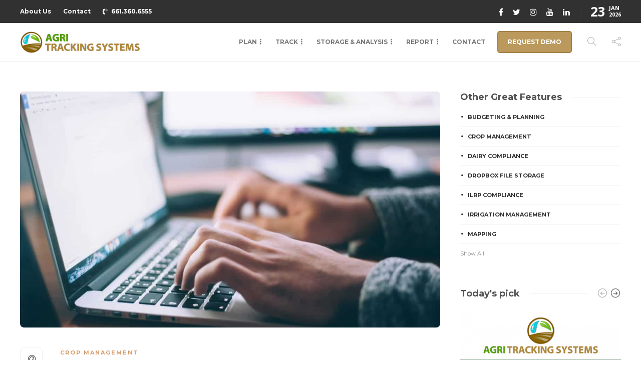

--- FILE ---
content_type: text/html; charset=UTF-8
request_url: https://agritrackingsystems.com/crop-management/budgeting-planning/
body_size: 19612
content:
<!DOCTYPE html>
<html lang="en-US" prefix="og: http://ogp.me/ns# fb: http://ogp.me/ns/fb#">
<head>
<meta charset="UTF-8">
<title>Budgeting &#038; Planning</title>


<!-- SEO by Squirrly SEO 12.3.18 - https://plugin.squirrly.co/ -->

<meta name="robots" content="index,follow">
<meta name="googlebot" content="index,follow,max-snippet:-1,max-image-preview:large,max-video-preview:-1">
<meta name="bingbot" content="index,follow,max-snippet:-1,max-image-preview:large,max-video-preview:-1">

<meta name="description" content="ATS makes budgeting and planning much easier and less time consuming.  Inside this feature of ATS, anyone with permission can generate, add, edit, adjust and view which will make your team more efficient.  Several people can be in the ATS program simultaneously without interruption.  No more going into several" />
<link rel="canonical" href="https://agritrackingsystems.com/crop-management/budgeting-planning/" />
<link rel="alternate" type="application/rss+xml" href="https://agritrackingsystems.com/sitemap.xml" />

<meta name="dc.language" content="en" />
<meta name="dc.language.iso" content="en_US" />
<meta name="dc.publisher" content="Agri Tracking Systems" />
<meta name="dc.title" content="Budgeting &#038; Planning" />
<meta name="dc.description" content="ATS makes budgeting and planning much easier and less time consuming.  Inside this feature of ATS, anyone with permission can generate, add, edit, adjust and view which will make your team more efficient.  Several people can be in the ATS program simultaneously without interruption.  No more going into several" />
<meta name="dc.date.issued" content="2018-07-21" />

<meta property="og:url" content="https://agritrackingsystems.com/crop-management/budgeting-planning/" />
<meta property="og:title" content="Budgeting &#038; Planning" />
<meta property="og:description" content="ATS makes budgeting and planning much easier and less time consuming.  Inside this feature of ATS, anyone" />
<meta property="og:type" content="article" />
<meta property="og:image" content="http://178.128.3.250/wp-content/uploads/2018/07/budgeting-planning.jpg" />
<meta property="og:image:width" content="500" />
<meta property="og:image:type" content="image/jpeg" />
<meta property="og:site_name" content="Agri Tracking Systems" />
<meta property="og:locale" content="en_US" />
<meta property="fb:app_id" content="342349202796951" />
<meta property="og:publish_date" content="2018-07-21T03:32:13+00:00" />
<meta property="article:published_time" content="2018-07-21T03:32:13+00:00" />
<meta property="article:modified_time" content="2018-08-24T20:50:16+00:00" />
<meta property="article:section" content="Crop Management" />
<meta property="article:author" content="Agri Tracking Systems" />

<meta property="article:publisher" content="https://www.facebook.com/agritrackingsystems/" />

<meta property="twitter:url" content="https://agritrackingsystems.com/crop-management/budgeting-planning/" />
<meta property="twitter:title" content="Budgeting &#038; Planning" />
<meta property="twitter:description" content="ATS makes budgeting and planning much easier and less time consuming.  Inside this feature of ATS, anyone with permission can generate, add, edit, adjust and view which will make your team more efficient.  Several people can be in the ATS program simultaneously without i" />
<meta property="twitter:image" content="http://178.128.3.250/wp-content/uploads/2018/07/budgeting-planning.jpg" />
<meta property="twitter:domain" content="Agri Tracking Systems" />
<meta property="twitter:card" content="summary_large_image" />
<meta property="twitter:creator" content="/AgriTrax" />
<meta property="twitter:site" content="/AgriTrax" />
<script type="application/ld+json">{"@context":"https://schema.org","@graph":[{"@type":"NewsArticle","@id":"https://agritrackingsystems.com/crop-management/budgeting-planning/#newsarticle","url":"https://agritrackingsystems.com/crop-management/budgeting-planning/","headline":"Budgeting &#038; Planning","mainEntityOfPage":{"@type":"WebPage","url":"https://agritrackingsystems.com/crop-management/budgeting-planning/"},"thumbnailUrl":"http://178.128.3.250/wp-content/uploads/2018/07/budgeting-planning.jpg","datePublished":"2018-07-21T03:32:13+00:00","dateModified":"2018-08-24T20:50:16+00:00","image":{"@type":"ImageObject","url":"http://178.128.3.250/wp-content/uploads/2018/07/budgeting-planning.jpg","height":"500","width":"500"},"author":{"@type":"Person","@id":"https://agritrackingsystems.com/author/ares_admin/#person","url":"https://agritrackingsystems.com/author/ares_admin/","name":"Agri Tracking Systems"},"publisher":{"@type":"Organization","@id":"https://agritrackingsystems.com/crop-management/budgeting-planning/#Organization","url":"https://agritrackingsystems.com/crop-management/budgeting-planning/","name":"Agri Tracking Systems","logo":{"@type":"ImageObject","url":"http://178.128.3.250/wp-content/uploads/2018/07/AgriTrackingLogo.jpg","@id":"https://agritrackingsystems.com/crop-management/budgeting-planning/#logo","caption":"Agri Tracking Systems"},"contactPoint":{"@type":"ContactPoint","telephone":"+661-360-6555","contactType":"sales","@id":"https://agritrackingsystems.com/crop-management/budgeting-planning/#contactpoint"},"description":"Farm management software helping farmers become more efficient, profitable, and sustainable. Irrigation Management, Fertility Management, Pesticide Tracking, Soil/Irrigation Samples, Field Scouting, Harvest Tracking, Field Mapping, and much more. Complete with a fully featured mobile app to keep you informed at all times.","sameAs":["https://www.facebook.com/agritrackingsystems/","https://twitter.com/AgriTrax","https://www.instagram.com/agritrackingsystems/","https://www.linkedin.com/company/agri-tracking-systems/","https://www.youtube.com/c/Agritrackingsystems"]}},{"@type":"BreadcrumbList","@id":"https://agritrackingsystems.com/crop-management/budgeting-planning/#breadcrumblist","itemListElement":[[{"@type":"ListItem","position":"1","item":{"@id":"https://agritrackingsystems.com","name":"Farm Management Software | Crop Management | Agri Tracking Systems"}},{"@type":"ListItem","position":"2","item":{"@id":"https://agritrackingsystems.com/category/crop-management/","name":"Crop Management"}},{"@type":"ListItem","position":"3","item":{"@id":"https://agritrackingsystems.com/crop-management/budgeting-planning/","name":"Budgeting &#038; Planning"}}]]}]}</script>
<!-- /SEO by Squirrly SEO - WordPress SEO Plugin -->



	
			<meta name="viewport" content="width=device-width, initial-scale=1">
		
<link rel='dns-prefetch' href='//fonts.googleapis.com' />
<link rel="alternate" type="application/rss+xml" title="Agri Tracking Systems &raquo; Feed" href="https://agritrackingsystems.com/feed/" />
<link rel="alternate" type="application/rss+xml" title="Agri Tracking Systems &raquo; Comments Feed" href="https://agritrackingsystems.com/comments/feed/" />
<link rel="alternate" type="application/rss+xml" title="Agri Tracking Systems &raquo; Budgeting &#038; Planning Comments Feed" href="https://agritrackingsystems.com/crop-management/budgeting-planning/feed/" />
<script type="text/javascript">
/* <![CDATA[ */
window._wpemojiSettings = {"baseUrl":"https:\/\/s.w.org\/images\/core\/emoji\/14.0.0\/72x72\/","ext":".png","svgUrl":"https:\/\/s.w.org\/images\/core\/emoji\/14.0.0\/svg\/","svgExt":".svg","source":{"concatemoji":"https:\/\/agritrackingsystems.com\/wp-includes\/js\/wp-emoji-release.min.js?ver=6.4.3"}};
/*! This file is auto-generated */
!function(i,n){var o,s,e;function c(e){try{var t={supportTests:e,timestamp:(new Date).valueOf()};sessionStorage.setItem(o,JSON.stringify(t))}catch(e){}}function p(e,t,n){e.clearRect(0,0,e.canvas.width,e.canvas.height),e.fillText(t,0,0);var t=new Uint32Array(e.getImageData(0,0,e.canvas.width,e.canvas.height).data),r=(e.clearRect(0,0,e.canvas.width,e.canvas.height),e.fillText(n,0,0),new Uint32Array(e.getImageData(0,0,e.canvas.width,e.canvas.height).data));return t.every(function(e,t){return e===r[t]})}function u(e,t,n){switch(t){case"flag":return n(e,"\ud83c\udff3\ufe0f\u200d\u26a7\ufe0f","\ud83c\udff3\ufe0f\u200b\u26a7\ufe0f")?!1:!n(e,"\ud83c\uddfa\ud83c\uddf3","\ud83c\uddfa\u200b\ud83c\uddf3")&&!n(e,"\ud83c\udff4\udb40\udc67\udb40\udc62\udb40\udc65\udb40\udc6e\udb40\udc67\udb40\udc7f","\ud83c\udff4\u200b\udb40\udc67\u200b\udb40\udc62\u200b\udb40\udc65\u200b\udb40\udc6e\u200b\udb40\udc67\u200b\udb40\udc7f");case"emoji":return!n(e,"\ud83e\udef1\ud83c\udffb\u200d\ud83e\udef2\ud83c\udfff","\ud83e\udef1\ud83c\udffb\u200b\ud83e\udef2\ud83c\udfff")}return!1}function f(e,t,n){var r="undefined"!=typeof WorkerGlobalScope&&self instanceof WorkerGlobalScope?new OffscreenCanvas(300,150):i.createElement("canvas"),a=r.getContext("2d",{willReadFrequently:!0}),o=(a.textBaseline="top",a.font="600 32px Arial",{});return e.forEach(function(e){o[e]=t(a,e,n)}),o}function t(e){var t=i.createElement("script");t.src=e,t.defer=!0,i.head.appendChild(t)}"undefined"!=typeof Promise&&(o="wpEmojiSettingsSupports",s=["flag","emoji"],n.supports={everything:!0,everythingExceptFlag:!0},e=new Promise(function(e){i.addEventListener("DOMContentLoaded",e,{once:!0})}),new Promise(function(t){var n=function(){try{var e=JSON.parse(sessionStorage.getItem(o));if("object"==typeof e&&"number"==typeof e.timestamp&&(new Date).valueOf()<e.timestamp+604800&&"object"==typeof e.supportTests)return e.supportTests}catch(e){}return null}();if(!n){if("undefined"!=typeof Worker&&"undefined"!=typeof OffscreenCanvas&&"undefined"!=typeof URL&&URL.createObjectURL&&"undefined"!=typeof Blob)try{var e="postMessage("+f.toString()+"("+[JSON.stringify(s),u.toString(),p.toString()].join(",")+"));",r=new Blob([e],{type:"text/javascript"}),a=new Worker(URL.createObjectURL(r),{name:"wpTestEmojiSupports"});return void(a.onmessage=function(e){c(n=e.data),a.terminate(),t(n)})}catch(e){}c(n=f(s,u,p))}t(n)}).then(function(e){for(var t in e)n.supports[t]=e[t],n.supports.everything=n.supports.everything&&n.supports[t],"flag"!==t&&(n.supports.everythingExceptFlag=n.supports.everythingExceptFlag&&n.supports[t]);n.supports.everythingExceptFlag=n.supports.everythingExceptFlag&&!n.supports.flag,n.DOMReady=!1,n.readyCallback=function(){n.DOMReady=!0}}).then(function(){return e}).then(function(){var e;n.supports.everything||(n.readyCallback(),(e=n.source||{}).concatemoji?t(e.concatemoji):e.wpemoji&&e.twemoji&&(t(e.twemoji),t(e.wpemoji)))}))}((window,document),window._wpemojiSettings);
/* ]]> */
</script>
<link rel='stylesheet' id='aca33b9c04-css' href='https://agritrackingsystems.com/wp-content/plugins/squirrly-seo/view/assets/css/frontend.min.css?ver=12.3.18' type='text/css' media='all' />
<style id='wp-emoji-styles-inline-css' type='text/css'>

	img.wp-smiley, img.emoji {
		display: inline !important;
		border: none !important;
		box-shadow: none !important;
		height: 1em !important;
		width: 1em !important;
		margin: 0 0.07em !important;
		vertical-align: -0.1em !important;
		background: none !important;
		padding: 0 !important;
	}
</style>
<link rel='stylesheet' id='wp-block-library-css' href='https://agritrackingsystems.com/wp-includes/css/dist/block-library/style.min.css?ver=6.4.3' type='text/css' media='all' />
<link rel='stylesheet' id='wc-blocks-vendors-style-css' href='https://agritrackingsystems.com/wp-content/plugins/woocommerce/packages/woocommerce-blocks/build/wc-blocks-vendors-style.css?ver=9.8.5' type='text/css' media='all' />
<link rel='stylesheet' id='wc-blocks-style-css' href='https://agritrackingsystems.com/wp-content/plugins/woocommerce/packages/woocommerce-blocks/build/wc-blocks-style.css?ver=9.8.5' type='text/css' media='all' />
<style id='classic-theme-styles-inline-css' type='text/css'>
/*! This file is auto-generated */
.wp-block-button__link{color:#fff;background-color:#32373c;border-radius:9999px;box-shadow:none;text-decoration:none;padding:calc(.667em + 2px) calc(1.333em + 2px);font-size:1.125em}.wp-block-file__button{background:#32373c;color:#fff;text-decoration:none}
</style>
<style id='global-styles-inline-css' type='text/css'>
body{--wp--preset--color--black: #000000;--wp--preset--color--cyan-bluish-gray: #abb8c3;--wp--preset--color--white: #ffffff;--wp--preset--color--pale-pink: #f78da7;--wp--preset--color--vivid-red: #cf2e2e;--wp--preset--color--luminous-vivid-orange: #ff6900;--wp--preset--color--luminous-vivid-amber: #fcb900;--wp--preset--color--light-green-cyan: #7bdcb5;--wp--preset--color--vivid-green-cyan: #00d084;--wp--preset--color--pale-cyan-blue: #8ed1fc;--wp--preset--color--vivid-cyan-blue: #0693e3;--wp--preset--color--vivid-purple: #9b51e0;--wp--preset--gradient--vivid-cyan-blue-to-vivid-purple: linear-gradient(135deg,rgba(6,147,227,1) 0%,rgb(155,81,224) 100%);--wp--preset--gradient--light-green-cyan-to-vivid-green-cyan: linear-gradient(135deg,rgb(122,220,180) 0%,rgb(0,208,130) 100%);--wp--preset--gradient--luminous-vivid-amber-to-luminous-vivid-orange: linear-gradient(135deg,rgba(252,185,0,1) 0%,rgba(255,105,0,1) 100%);--wp--preset--gradient--luminous-vivid-orange-to-vivid-red: linear-gradient(135deg,rgba(255,105,0,1) 0%,rgb(207,46,46) 100%);--wp--preset--gradient--very-light-gray-to-cyan-bluish-gray: linear-gradient(135deg,rgb(238,238,238) 0%,rgb(169,184,195) 100%);--wp--preset--gradient--cool-to-warm-spectrum: linear-gradient(135deg,rgb(74,234,220) 0%,rgb(151,120,209) 20%,rgb(207,42,186) 40%,rgb(238,44,130) 60%,rgb(251,105,98) 80%,rgb(254,248,76) 100%);--wp--preset--gradient--blush-light-purple: linear-gradient(135deg,rgb(255,206,236) 0%,rgb(152,150,240) 100%);--wp--preset--gradient--blush-bordeaux: linear-gradient(135deg,rgb(254,205,165) 0%,rgb(254,45,45) 50%,rgb(107,0,62) 100%);--wp--preset--gradient--luminous-dusk: linear-gradient(135deg,rgb(255,203,112) 0%,rgb(199,81,192) 50%,rgb(65,88,208) 100%);--wp--preset--gradient--pale-ocean: linear-gradient(135deg,rgb(255,245,203) 0%,rgb(182,227,212) 50%,rgb(51,167,181) 100%);--wp--preset--gradient--electric-grass: linear-gradient(135deg,rgb(202,248,128) 0%,rgb(113,206,126) 100%);--wp--preset--gradient--midnight: linear-gradient(135deg,rgb(2,3,129) 0%,rgb(40,116,252) 100%);--wp--preset--font-size--small: 13px;--wp--preset--font-size--medium: 20px;--wp--preset--font-size--large: 36px;--wp--preset--font-size--x-large: 42px;--wp--preset--spacing--20: 0.44rem;--wp--preset--spacing--30: 0.67rem;--wp--preset--spacing--40: 1rem;--wp--preset--spacing--50: 1.5rem;--wp--preset--spacing--60: 2.25rem;--wp--preset--spacing--70: 3.38rem;--wp--preset--spacing--80: 5.06rem;--wp--preset--shadow--natural: 6px 6px 9px rgba(0, 0, 0, 0.2);--wp--preset--shadow--deep: 12px 12px 50px rgba(0, 0, 0, 0.4);--wp--preset--shadow--sharp: 6px 6px 0px rgba(0, 0, 0, 0.2);--wp--preset--shadow--outlined: 6px 6px 0px -3px rgba(255, 255, 255, 1), 6px 6px rgba(0, 0, 0, 1);--wp--preset--shadow--crisp: 6px 6px 0px rgba(0, 0, 0, 1);}:where(.is-layout-flex){gap: 0.5em;}:where(.is-layout-grid){gap: 0.5em;}body .is-layout-flow > .alignleft{float: left;margin-inline-start: 0;margin-inline-end: 2em;}body .is-layout-flow > .alignright{float: right;margin-inline-start: 2em;margin-inline-end: 0;}body .is-layout-flow > .aligncenter{margin-left: auto !important;margin-right: auto !important;}body .is-layout-constrained > .alignleft{float: left;margin-inline-start: 0;margin-inline-end: 2em;}body .is-layout-constrained > .alignright{float: right;margin-inline-start: 2em;margin-inline-end: 0;}body .is-layout-constrained > .aligncenter{margin-left: auto !important;margin-right: auto !important;}body .is-layout-constrained > :where(:not(.alignleft):not(.alignright):not(.alignfull)){max-width: var(--wp--style--global--content-size);margin-left: auto !important;margin-right: auto !important;}body .is-layout-constrained > .alignwide{max-width: var(--wp--style--global--wide-size);}body .is-layout-flex{display: flex;}body .is-layout-flex{flex-wrap: wrap;align-items: center;}body .is-layout-flex > *{margin: 0;}body .is-layout-grid{display: grid;}body .is-layout-grid > *{margin: 0;}:where(.wp-block-columns.is-layout-flex){gap: 2em;}:where(.wp-block-columns.is-layout-grid){gap: 2em;}:where(.wp-block-post-template.is-layout-flex){gap: 1.25em;}:where(.wp-block-post-template.is-layout-grid){gap: 1.25em;}.has-black-color{color: var(--wp--preset--color--black) !important;}.has-cyan-bluish-gray-color{color: var(--wp--preset--color--cyan-bluish-gray) !important;}.has-white-color{color: var(--wp--preset--color--white) !important;}.has-pale-pink-color{color: var(--wp--preset--color--pale-pink) !important;}.has-vivid-red-color{color: var(--wp--preset--color--vivid-red) !important;}.has-luminous-vivid-orange-color{color: var(--wp--preset--color--luminous-vivid-orange) !important;}.has-luminous-vivid-amber-color{color: var(--wp--preset--color--luminous-vivid-amber) !important;}.has-light-green-cyan-color{color: var(--wp--preset--color--light-green-cyan) !important;}.has-vivid-green-cyan-color{color: var(--wp--preset--color--vivid-green-cyan) !important;}.has-pale-cyan-blue-color{color: var(--wp--preset--color--pale-cyan-blue) !important;}.has-vivid-cyan-blue-color{color: var(--wp--preset--color--vivid-cyan-blue) !important;}.has-vivid-purple-color{color: var(--wp--preset--color--vivid-purple) !important;}.has-black-background-color{background-color: var(--wp--preset--color--black) !important;}.has-cyan-bluish-gray-background-color{background-color: var(--wp--preset--color--cyan-bluish-gray) !important;}.has-white-background-color{background-color: var(--wp--preset--color--white) !important;}.has-pale-pink-background-color{background-color: var(--wp--preset--color--pale-pink) !important;}.has-vivid-red-background-color{background-color: var(--wp--preset--color--vivid-red) !important;}.has-luminous-vivid-orange-background-color{background-color: var(--wp--preset--color--luminous-vivid-orange) !important;}.has-luminous-vivid-amber-background-color{background-color: var(--wp--preset--color--luminous-vivid-amber) !important;}.has-light-green-cyan-background-color{background-color: var(--wp--preset--color--light-green-cyan) !important;}.has-vivid-green-cyan-background-color{background-color: var(--wp--preset--color--vivid-green-cyan) !important;}.has-pale-cyan-blue-background-color{background-color: var(--wp--preset--color--pale-cyan-blue) !important;}.has-vivid-cyan-blue-background-color{background-color: var(--wp--preset--color--vivid-cyan-blue) !important;}.has-vivid-purple-background-color{background-color: var(--wp--preset--color--vivid-purple) !important;}.has-black-border-color{border-color: var(--wp--preset--color--black) !important;}.has-cyan-bluish-gray-border-color{border-color: var(--wp--preset--color--cyan-bluish-gray) !important;}.has-white-border-color{border-color: var(--wp--preset--color--white) !important;}.has-pale-pink-border-color{border-color: var(--wp--preset--color--pale-pink) !important;}.has-vivid-red-border-color{border-color: var(--wp--preset--color--vivid-red) !important;}.has-luminous-vivid-orange-border-color{border-color: var(--wp--preset--color--luminous-vivid-orange) !important;}.has-luminous-vivid-amber-border-color{border-color: var(--wp--preset--color--luminous-vivid-amber) !important;}.has-light-green-cyan-border-color{border-color: var(--wp--preset--color--light-green-cyan) !important;}.has-vivid-green-cyan-border-color{border-color: var(--wp--preset--color--vivid-green-cyan) !important;}.has-pale-cyan-blue-border-color{border-color: var(--wp--preset--color--pale-cyan-blue) !important;}.has-vivid-cyan-blue-border-color{border-color: var(--wp--preset--color--vivid-cyan-blue) !important;}.has-vivid-purple-border-color{border-color: var(--wp--preset--color--vivid-purple) !important;}.has-vivid-cyan-blue-to-vivid-purple-gradient-background{background: var(--wp--preset--gradient--vivid-cyan-blue-to-vivid-purple) !important;}.has-light-green-cyan-to-vivid-green-cyan-gradient-background{background: var(--wp--preset--gradient--light-green-cyan-to-vivid-green-cyan) !important;}.has-luminous-vivid-amber-to-luminous-vivid-orange-gradient-background{background: var(--wp--preset--gradient--luminous-vivid-amber-to-luminous-vivid-orange) !important;}.has-luminous-vivid-orange-to-vivid-red-gradient-background{background: var(--wp--preset--gradient--luminous-vivid-orange-to-vivid-red) !important;}.has-very-light-gray-to-cyan-bluish-gray-gradient-background{background: var(--wp--preset--gradient--very-light-gray-to-cyan-bluish-gray) !important;}.has-cool-to-warm-spectrum-gradient-background{background: var(--wp--preset--gradient--cool-to-warm-spectrum) !important;}.has-blush-light-purple-gradient-background{background: var(--wp--preset--gradient--blush-light-purple) !important;}.has-blush-bordeaux-gradient-background{background: var(--wp--preset--gradient--blush-bordeaux) !important;}.has-luminous-dusk-gradient-background{background: var(--wp--preset--gradient--luminous-dusk) !important;}.has-pale-ocean-gradient-background{background: var(--wp--preset--gradient--pale-ocean) !important;}.has-electric-grass-gradient-background{background: var(--wp--preset--gradient--electric-grass) !important;}.has-midnight-gradient-background{background: var(--wp--preset--gradient--midnight) !important;}.has-small-font-size{font-size: var(--wp--preset--font-size--small) !important;}.has-medium-font-size{font-size: var(--wp--preset--font-size--medium) !important;}.has-large-font-size{font-size: var(--wp--preset--font-size--large) !important;}.has-x-large-font-size{font-size: var(--wp--preset--font-size--x-large) !important;}
.wp-block-navigation a:where(:not(.wp-element-button)){color: inherit;}
:where(.wp-block-post-template.is-layout-flex){gap: 1.25em;}:where(.wp-block-post-template.is-layout-grid){gap: 1.25em;}
:where(.wp-block-columns.is-layout-flex){gap: 2em;}:where(.wp-block-columns.is-layout-grid){gap: 2em;}
.wp-block-pullquote{font-size: 1.5em;line-height: 1.6;}
</style>
<link rel='stylesheet' id='rs-plugin-settings-css' href='https://agritrackingsystems.com/wp-content/plugins/revslider/public/assets/css/settings.css?ver=5.4.7.2' type='text/css' media='all' />
<style id='rs-plugin-settings-inline-css' type='text/css'>
#rs-demo-id {}
</style>
<link rel='stylesheet' id='woocommerce-layout-css' href='https://agritrackingsystems.com/wp-content/plugins/woocommerce/assets/css/woocommerce-layout.css?ver=7.6.1' type='text/css' media='all' />
<link rel='stylesheet' id='woocommerce-smallscreen-css' href='https://agritrackingsystems.com/wp-content/plugins/woocommerce/assets/css/woocommerce-smallscreen.css?ver=7.6.1' type='text/css' media='only screen and (max-width: 768px)' />
<link rel='stylesheet' id='woocommerce-general-css' href='https://agritrackingsystems.com/wp-content/plugins/woocommerce/assets/css/woocommerce.css?ver=7.6.1' type='text/css' media='all' />
<style id='woocommerce-inline-inline-css' type='text/css'>
.woocommerce form .form-row .required { visibility: visible; }
</style>
<link rel='stylesheet' id='font-awesome-css' href='https://agritrackingsystems.com/wp-content/plugins/js_composer/assets/lib/bower/font-awesome/css/font-awesome.min.css?ver=5.5.4' type='text/css' media='all' />
<link rel='stylesheet' id='bootstrap-css' href='https://agritrackingsystems.com/wp-content/themes/gillion/css/plugins/bootstrap.min.css?ver=3.3.4' type='text/css' media='all' />
<link rel='stylesheet' id='gillion-plugins-css' href='https://agritrackingsystems.com/wp-content/themes/gillion/css/plugins.css?ver=6.4.3' type='text/css' media='all' />
<link rel='stylesheet' id='gillion-styles-css' href='https://agritrackingsystems.com/wp-content/themes/gillion/style.css?ver=6.4.3' type='text/css' media='all' />
<link rel='stylesheet' id='gillion-responsive-css' href='https://agritrackingsystems.com/wp-content/themes/gillion/css/responsive.css?ver=6.4.3' type='text/css' media='all' />
<style id='gillion-responsive-inline-css' type='text/css'>
@media (min-width: 1250px) {.container { max-width: 1200px!important;min-width: 1200px!important; width: 1200px!important;}/* Elementor Page Builder */.elementor-section-boxed.elementor-top-section > .elementor-container { width: 1200px;min-width: auto;max-width: 100%; }.elementor-section-boxed.elementor-top-section > .elementor-container .elementor-section > .elementor-container {width: 100%;}} 



.blog-slider-content { padding-right: 9px; background-image: url(/wp-content/uploads/2018/07/ATSFavicon.png); background-size: 9%; background-repeat: no-repeat; background-position: 0px 32px;}@media (max-width: 767px) {.blog-slider-content { background-size: 13%;}}#menu-item-1275 > a { background: #bb995c !important; border-radius: 5px; margin: 16px 0; padding: 0px 19px; color: white; border: 2px solid #a17f43; transition: 0.3s all ease-in-out;}#clientlogin-btn { background: #86c729; color: white; padding: 5px; margin: 0 -11px 0 11px; border-radius: 4px; font-weight: bold; font-size: 12px; display: inline-block; border: 1px solid #a2d953;}#clientlogin-btn:hover { background: #6b9d23;}#header-mobile #menu-item-1275 > a { color: white !important; text-align: center; padding: 9px; margin: 9px 0;}.sh-sticky-header-active #menu-item-1275 > a{ margin: 13px 0 !important;}#menu-item-1275 > a:hover { background: #a17f43 !important; border: 2px solid #8a6c39;}.sh-widget-posts-slider-style1 h5 { font-size: 18px;}div.wpforms-container-full .wpforms-form .wpforms-submit-container { background-image: url(http://178.128.3.250/wp-content/uploads/2018/07/AgriTracking_2-1024x192-e1532155346247.png); background-color: transparent; background-position: bottom right; background-size: 180px auto; background-repeat: no-repeat;}.blog-single .post-content { padding-bottom: 0; margin-bottom: 0; font-size: 17px;}
</style>
<link rel='stylesheet' id='gillion-theme-settings-css' href='https://agritrackingsystems.com/wp-content/uploads/gillion-dynamic-styles.css?ver=203790917' type='text/css' media='all' />
<link rel='stylesheet' id='plyr-css' href='https://agritrackingsystems.com/wp-content/themes/gillion/css/plugins/plyr.css?ver=6.4.3' type='text/css' media='all' />
<link rel='stylesheet' id='gillion-woocommerce-css' href='https://agritrackingsystems.com/wp-content/themes/gillion/css/woocommerce.css?ver=6.4.3' type='text/css' media='all' />
<link rel='stylesheet' id='gillion-fonts-css' href='https://fonts.googleapis.com/css?family=Open+Sans:300,regular,500,600,700,800,300italic,italic,500italic,600italic,700italic,800italic%7CMontserrat:100,200,300,regular,500,600,700,800,900,100italic,200italic,300italic,italic,500italic,600italic,700italic,800italic,900italic&#038;subset=latin' type='text/css' media='all' />
<script type="text/javascript" src="https://agritrackingsystems.com/wp-includes/js/jquery/jquery.min.js?ver=3.7.1" id="jquery-core-js"></script>
<script type="text/javascript" src="https://agritrackingsystems.com/wp-includes/js/jquery/jquery-migrate.min.js?ver=3.4.1" id="jquery-migrate-js"></script>
<script type="text/javascript" src="https://agritrackingsystems.com/wp-content/plugins/revslider/public/assets/js/jquery.themepunch.tools.min.js?ver=5.4.7.2" id="tp-tools-js"></script>
<script type="text/javascript" src="https://agritrackingsystems.com/wp-content/plugins/revslider/public/assets/js/jquery.themepunch.revolution.min.js?ver=5.4.7.2" id="revmin-js"></script>
<script type="text/javascript" src="https://agritrackingsystems.com/wp-content/plugins/woocommerce/assets/js/jquery-blockui/jquery.blockUI.min.js?ver=2.7.0-wc.7.6.1" id="jquery-blockui-js"></script>
<script type="text/javascript" id="wc-add-to-cart-js-extra">
/* <![CDATA[ */
var wc_add_to_cart_params = {"ajax_url":"\/wp-admin\/admin-ajax.php","wc_ajax_url":"\/?wc-ajax=%%endpoint%%","i18n_view_cart":"View cart","cart_url":"https:\/\/agritrackingsystems.com","is_cart":"","cart_redirect_after_add":"no"};
/* ]]> */
</script>
<script type="text/javascript" src="https://agritrackingsystems.com/wp-content/plugins/woocommerce/assets/js/frontend/add-to-cart.min.js?ver=7.6.1" id="wc-add-to-cart-js"></script>
<script type="text/javascript" src="https://agritrackingsystems.com/wp-content/plugins/js_composer/assets/js/vendors/woocommerce-add-to-cart.js?ver=5.5.4" id="vc_woocommerce-add-to-cart-js-js"></script>
<script type="text/javascript" src="https://agritrackingsystems.com/wp-content/themes/gillion/js/plugins.js?ver=6.4.3" id="gillion-plugins-js"></script>
<script type="text/javascript" id="gillion-scripts-js-extra">
/* <![CDATA[ */
var gillion_loadmore_posts = {"ajax_url":"https:\/\/agritrackingsystems.com\/wp-admin\/admin-ajax.php"};
var gillion = {"siteurl":"https:\/\/agritrackingsystems.com\/","loggedin":"","page_loader":"0","notice":"","header_animation_dropdown_delay":"1000","header_animation_dropdown":"easeOutQuint","header_animation_dropdown_speed":"300","lightbox_opacity":"0.88","lightbox_transition":"elastic","page_numbers_prev":"Previous","page_numbers_next":"Next","rtl_support":"","footer_parallax":"","social_share":"{\"email\":true,\"twitter\":true,\"facebook\":true,\"linkedin\":true,\"pinterest\":true}","text_show_all":"Show All","single_post_slider_parallax":"1"};
/* ]]> */
</script>
<script type="text/javascript" src="https://agritrackingsystems.com/wp-content/themes/gillion/js/scripts.js?ver=6.4.3" id="gillion-scripts-js"></script>
<script type="text/javascript" src="https://agritrackingsystems.com/wp-content/themes/gillion/js/plugins/plyr.min.js?ver=6.4.3" id="plyr-js"></script>
<link rel="https://api.w.org/" href="https://agritrackingsystems.com/wp-json/" /><link rel="alternate" type="application/json" href="https://agritrackingsystems.com/wp-json/wp/v2/posts/1346" /><link rel="EditURI" type="application/rsd+xml" title="RSD" href="https://agritrackingsystems.com/xmlrpc.php?rsd" />
<meta name="generator" content="WordPress 6.4.3" />
<meta name="generator" content="WooCommerce 7.6.1" />
<link rel='shortlink' href='https://agritrackingsystems.com/?p=1346' />
<link rel="alternate" type="application/json+oembed" href="https://agritrackingsystems.com/wp-json/oembed/1.0/embed?url=https%3A%2F%2Fagritrackingsystems.com%2Fcrop-management%2Fbudgeting-planning%2F" />
<link rel="alternate" type="text/xml+oembed" href="https://agritrackingsystems.com/wp-json/oembed/1.0/embed?url=https%3A%2F%2Fagritrackingsystems.com%2Fcrop-management%2Fbudgeting-planning%2F&#038;format=xml" />
	<noscript><style>.woocommerce-product-gallery{ opacity: 1 !important; }</style></noscript>
	<meta name="generator" content="Powered by WPBakery Page Builder - drag and drop page builder for WordPress."/>
<!--[if lte IE 9]><link rel="stylesheet" type="text/css" href="https://agritrackingsystems.com/wp-content/plugins/js_composer/assets/css/vc_lte_ie9.min.css" media="screen"><![endif]--><meta name="generator" content="Powered by Slider Revolution 5.4.7.2 - responsive, Mobile-Friendly Slider Plugin for WordPress with comfortable drag and drop interface." />
<link rel="icon" href="https://agritrackingsystems.com/wp-content/uploads/2018/07/cropped-ATSFavicon-32x32.png" sizes="32x32" />
<link rel="icon" href="https://agritrackingsystems.com/wp-content/uploads/2018/07/cropped-ATSFavicon-192x192.png" sizes="192x192" />
<link rel="apple-touch-icon" href="https://agritrackingsystems.com/wp-content/uploads/2018/07/cropped-ATSFavicon-180x180.png" />
<meta name="msapplication-TileImage" content="https://agritrackingsystems.com/wp-content/uploads/2018/07/cropped-ATSFavicon-270x270.png" />
<script type="text/javascript">function setREVStartSize(e){									
						try{ e.c=jQuery(e.c);var i=jQuery(window).width(),t=9999,r=0,n=0,l=0,f=0,s=0,h=0;
							if(e.responsiveLevels&&(jQuery.each(e.responsiveLevels,function(e,f){f>i&&(t=r=f,l=e),i>f&&f>r&&(r=f,n=e)}),t>r&&(l=n)),f=e.gridheight[l]||e.gridheight[0]||e.gridheight,s=e.gridwidth[l]||e.gridwidth[0]||e.gridwidth,h=i/s,h=h>1?1:h,f=Math.round(h*f),"fullscreen"==e.sliderLayout){var u=(e.c.width(),jQuery(window).height());if(void 0!=e.fullScreenOffsetContainer){var c=e.fullScreenOffsetContainer.split(",");if (c) jQuery.each(c,function(e,i){u=jQuery(i).length>0?u-jQuery(i).outerHeight(!0):u}),e.fullScreenOffset.split("%").length>1&&void 0!=e.fullScreenOffset&&e.fullScreenOffset.length>0?u-=jQuery(window).height()*parseInt(e.fullScreenOffset,0)/100:void 0!=e.fullScreenOffset&&e.fullScreenOffset.length>0&&(u-=parseInt(e.fullScreenOffset,0))}f=u}else void 0!=e.minHeight&&f<e.minHeight&&(f=e.minHeight);e.c.closest(".rev_slider_wrapper").css({height:f})					
						}catch(d){console.log("Failure at Presize of Slider:"+d)}						
					};</script>
<noscript><style type="text/css"> .wpb_animate_when_almost_visible { opacity: 1; }</style></noscript></head>
<body class="post-template-default single single-post postid-1346 single-format-standard theme-gillion woocommerce-no-js singular gillion-woocommerce sh-body-header-sticky sh-title-style1 sh-section-tabs-style1 sh-carousel-style1 sh-carousel-position-title sh-post-categories-style1 sh-review-style1 sh-meta-order-bottom sh-instagram-widget-columns2 sh-categories-position-title sh-media-icon-style1 sh-wc-labels-off wpb-js-composer js-comp-ver-5.5.4 vc_responsive" >


<div class="sh-header-side">
			
<div id="subscribe-1" class="widget_sh_mailChimp widget_sh_mailChimp_style1 widget-item widget_subscribe">
	<div class="sh-widget-title-styling"><h5 class="widget-title">Subscribe Now</h5></div>
	
	
</div><div id="posts_slider-3" class="widget_facebook widget-item widget_posts_slider">
			<div class="widget-slide-arrows-container not-slider">
			<div class="sh-widget-title-styling"><h5 class="widget-title">Trending News</h5></div>                			<div class="widget-slide-arrows sh-carousel-buttons-styling"></div>
            		</div>
	
	
    
</div>	</div>
<div class="sh-header-side-overlay"></div>

	<div id="page-container" class="">
		
														<header class="primary-mobile">
						<div id="header-mobile" class="sh-header-mobile">
	<div class="sh-header-mobile-navigation">
		<div class="container">
			<div class="sh-table sh-header-mobile-table">
				<div class="sh-table-cell">

										<nav id="header-navigation-mobile" class="header-standard-position sh-header-mobile-navigation-left">
						<div class="sh-nav-container">
							<ul class="sh-nav">
								<li>
									<div class="sh-hamburger-menu sh-nav-dropdown">
					                	<span></span>
					                	<span></span>
					                	<span></span>
					                	<span></span>
					                </div>
								</li>
							</ul>
						</div>
					</nav>

				</div>
				<div class="sh-table-cell sh-header-logo-container">

										        <div class="header-logo">
            <a href="https://agritrackingsystems.com/" class="header-logo-container sh-table-small">
                <div class="sh-table-cell">

                    <img class="sh-standard-logo" src="//agritrackingsystems.com/wp-content/uploads/2018/07/AgriTracking_2-1024x192-e1532155346247.png" alt="Agri Tracking Systems" />
                    <img class="sh-sticky-logo" src="//agritrackingsystems.com/wp-content/uploads/2018/07/AgriTracking_2-1024x192-e1532155346247.png" alt="Agri Tracking Systems" />
                    <img class="sh-light-logo" src="//agritrackingsystems.com/wp-content/uploads/2018/07/AgriTracking_2-1024x192-e1532155346247.png" alt="Agri Tracking Systems" />

                </div>
            </a>
        </div>

    
				</div>
				<div class="sh-table-cell">

										<nav class="header-standard-position sh-header-mobile-navigation-right">
						<div class="sh-nav-container">
							<ul class="sh-nav">

																
							</ul>
						</div>
					</nav>

				</div>
			</div>
		</div>
	</div>
	<nav class="sh-header-mobile-dropdown">
		<div class="container sh-nav-container">
			<ul class="sh-nav-mobile"></ul>
		</div>

		<div class="container sh-nav-container">
							<div class="header-mobile-social-media">
					<a href="https://www.facebook.com/agritrackingsystems/"  target = "_blank"  class="social-media-facebook">
                    <i class="fa fa-facebook"></i>
                </a><a href="https://twitter.com/AgriTrax"  target = "_blank"  class="social-media-twitter">
                    <i class="fa fa-twitter"></i>
                </a><a href="https://www.instagram.com/agritrackingsystems/"  target = "_blank"  class="social-media-instagram">
                    <i class="fa fa-instagram"></i>
                </a><a href="https://www.youtube.com/c/Agritrackingsystems"  target = "_blank"  class="social-media-youtube">
                    <i class="fa fa-youtube"></i>
                </a><a href="https://www.linkedin.com/company/agri-tracking-systems/"  target = "_blank"  class="social-media-linkedin">
                    <i class="fa fa-linkedin"></i>
                </a><div class="sh-clear"></div>				</div>
					</div>

					<div class="header-mobile-search">
				<div class="container sh-nav-container">
					<form role="search" method="get" class="header-mobile-form" action="https://agritrackingsystems.com/">
						<input class="header-mobile-form-input" type="text" placeholder="Search here.." value="" name="s" required />
						<button type="submit" class="header-mobile-form-submit">
							<i class="icon-magnifier"></i>
						</button>
					</form>
				</div>
			</div>
			</nav>
</div>
					</header>
					<header class="primary-desktop">
							<div class="sh-header-top">
		<div class="container">
			<div class="sh-table">

								<div class="sh-table-cell">
											<div class="sh-nav-container"><ul id="menu-topbar-navigation" class="sh-nav"><li id="menu-item-1978" class="menu-item menu-item-type-post_type menu-item-object-page menu-item-1978"><a href="https://agritrackingsystems.com/about-us/" >About Us</a></li>
<li id="menu-item-1979" class="menu-item menu-item-type-post_type menu-item-object-page menu-item-1979"><a href="https://agritrackingsystems.com/contact/" >Contact</a></li>
<li id="menu-item-1276" class="menu-item menu-item-type-custom menu-item-object-custom menu-item-has-icon menu-item-1276"><a href="tel:6613606555" class="fa fa-volume-control-phone" >661.360.6555</a></li>
</ul></div>									</div>

								<div class="sh-table-cell">
					<div class="sh-header-top-meta">
						<div class="header-social-media">
							<a href="https://www.facebook.com/agritrackingsystems/"  target = "_blank"  class="social-media-facebook">
                    <i class="fa fa-facebook"></i>
                </a><a href="https://twitter.com/AgriTrax"  target = "_blank"  class="social-media-twitter">
                    <i class="fa fa-twitter"></i>
                </a><a href="https://www.instagram.com/agritrackingsystems/"  target = "_blank"  class="social-media-instagram">
                    <i class="fa fa-instagram"></i>
                </a><a href="https://www.youtube.com/c/Agritrackingsystems"  target = "_blank"  class="social-media-youtube">
                    <i class="fa fa-youtube"></i>
                </a><a href="https://www.linkedin.com/company/agri-tracking-systems/"  target = "_blank"  class="social-media-linkedin">
                    <i class="fa fa-linkedin"></i>
                </a><div class="sh-clear"></div>						</div>
						<div class="sh-header-top-date">
							<span class="sh-header-top-date-day">23</span>
							<span class="sh-header-top-date-meta">
								<span class="sh-header-top-date-month">Jan</span>
								<span class="sh-header-top-date-year">2026</span>
							</span>
						</div>
					</div>
				</div>
			</div>
		</div>
	</div>

<div class="sh-header-height">
	<div class="sh-header sh-header-2 sh-sticky-header">
		<div class="container">
			<div class="sh-table">
				<div class="sh-table-cell sh-header-logo-container">

										<nav class="header-standard-position">
						<div class="sh-nav-container">
							<ul class="sh-nav sh-nav-left">
								<li>
																		        <div class="header-logo">
            <a href="https://agritrackingsystems.com/" class="header-logo-container sh-table-small">
                <div class="sh-table-cell">

                    <img class="sh-standard-logo" src="//agritrackingsystems.com/wp-content/uploads/2018/07/AgriTracking_2-1024x192-e1532155346247.png" alt="Agri Tracking Systems" />
                    <img class="sh-sticky-logo" src="//agritrackingsystems.com/wp-content/uploads/2018/07/AgriTracking_2-1024x192-e1532155346247.png" alt="Agri Tracking Systems" />
                    <img class="sh-light-logo" src="//agritrackingsystems.com/wp-content/uploads/2018/07/AgriTracking_2-1024x192-e1532155346247.png" alt="Agri Tracking Systems" />

                </div>
            </a>
        </div>

    								</li>
							</ul>
						</div>
					</nav>

				</div>
				<div class="sh-table-cell sh-header-nav-container">

										<nav id="header-navigation" class="header-standard-position">

													<div class="sh-nav-container">
								<ul class="sh-nav">
									<li id="menu-item-1537" class="menu-item menu-item-type-post_type menu-item-object-page menu-item-has-children menu-item-has-mega-menu menu-item-1537 menu-item-has-mega-menu"><a href="https://agritrackingsystems.com/plan/" >Plan</a><ul class="sub-menu mega-menu-row"><li id="menu-item-1544" class="menu-item menu-item-type-taxonomy menu-item-object-category menu-item-has-children mega-menu-col menu-item-1544"><a href="https://agritrackingsystems.com/category/budgeting-and-planning/" >Budgeting &#038; Planning</a><ul class="sub-menu"><li id="menu-item-1563" class="menu-item menu-item-type-post_type menu-item-object-post menu-item-1563"><a href="https://agritrackingsystems.com/reporting-analysis/cost-budgeting-forecasting/" >Cost Budgeting &#038; Forecasting</a></li><li id="menu-item-1572" class="menu-item menu-item-type-post_type menu-item-object-post menu-item-1572"><a href="https://agritrackingsystems.com/crop-management/fertilizer-pesticide-price-sheets/" >Fertilizer and Pesticide Price Sheets</a></li><li id="menu-item-1571" class="menu-item menu-item-type-post_type menu-item-object-post menu-item-1571"><a href="https://agritrackingsystems.com/irrigation-management/fertilizer-treatment-irrigation-labor-planning/" >Fertilizer, Treatment, Irrigation, Labor Planning</a></li><li id="menu-item-1595" class="menu-item menu-item-type-post_type menu-item-object-post menu-item-1595"><a href="https://agritrackingsystems.com/budgeting-and-planning/roi-breakdown-cost-estimates/" >ROI Breakdown &#038; Cost Estimates</a></li></ul></li><li id="menu-item-1549" class="menu-item menu-item-type-taxonomy menu-item-object-category menu-item-has-children mega-menu-col menu-item-1549"><a href="https://agritrackingsystems.com/category/mapping/" >Mapping</a><ul class="sub-menu"><li id="menu-item-1557" class="menu-item menu-item-type-post_type menu-item-object-post menu-item-1557"><a href="https://agritrackingsystems.com/mapping/bee-location-tracking/" >Bee Location Tracking</a></li><li id="menu-item-1562" class="menu-item menu-item-type-post_type menu-item-object-post menu-item-1562"><a href="https://agritrackingsystems.com/mapping/chemical-lockup-fertilizer-tank-acid-tank-locations/" >Chemical Lockup, Fertilizer Tank, &#038; Acid Tank Locations</a></li><li id="menu-item-1579" class="menu-item menu-item-type-post_type menu-item-object-post menu-item-1579"><a href="https://agritrackingsystems.com/irrigation-management/irrigation-locations-well-canal-inlet-reservoir-filter-station/" >Irrigation Locations (Well, Canal, Reservoir, etc.)</a></li><li id="menu-item-1581" class="menu-item menu-item-type-post_type menu-item-object-post menu-item-1581"><a href="https://agritrackingsystems.com/irrigation-management/irrigation-sets-transfer-lines-ditches-tile-lines/" >Irrigation Sets, Transfer Lines, Ditches, &#038; Tile Lines</a></li><li id="menu-item-1564" class="menu-item menu-item-type-post_type menu-item-object-post menu-item-1564"><a href="https://agritrackingsystems.com/mapping/customized-printable-field-maps/" >Printable Field Maps</a></li></ul></li><li id="menu-item-1554" class="menu-item menu-item-type-taxonomy menu-item-object-category menu-item-has-children mega-menu-col menu-item-1554"><a href="https://agritrackingsystems.com/category/team-collaboration/" >Team Collaboration</a><ul class="sub-menu"><li id="menu-item-1560" class="menu-item menu-item-type-post_type menu-item-object-post menu-item-1560"><a href="https://agritrackingsystems.com/team-collaboration/centralized-field-maps-on-all-devices/" >Centralized Field Maps on All Devices</a></li><li id="menu-item-1559" class="menu-item menu-item-type-post_type menu-item-object-post menu-item-1559"><a href="https://agritrackingsystems.com/team-collaboration/centralized-cloud-file-storage/" >Centralized Cloud File Storage</a></li><li id="menu-item-1607" class="menu-item menu-item-type-post_type menu-item-object-post menu-item-1607"><a href="https://agritrackingsystems.com/team-collaboration/fine-grained-staff-permissions/" >Fine Grained Staff Permissions</a></li><li id="menu-item-1600" class="menu-item menu-item-type-post_type menu-item-object-post menu-item-1600"><a href="https://agritrackingsystems.com/team-collaboration/shared-field-activity-map/" >Shared Field Activity Map</a></li></ul></li></ul></li><li id="menu-item-1538" class="menu-item menu-item-type-post_type menu-item-object-page menu-item-has-children menu-item-has-mega-menu menu-item-1538 menu-item-has-mega-menu"><a href="https://agritrackingsystems.com/track/" >Track</a><ul class="sub-menu mega-menu-row"><li id="menu-item-1542" class="menu-item menu-item-type-taxonomy menu-item-object-category current-post-ancestor current-menu-parent current-post-parent menu-item-has-children mega-menu-col menu-item-1542"><a href="https://agritrackingsystems.com/category/crop-management/" >Crop Management</a><ul class="sub-menu"><li id="menu-item-1576" class="menu-item menu-item-type-post_type menu-item-object-post menu-item-1576"><a href="https://agritrackingsystems.com/crop-management/harvest-yield-and-harvest-quality/" >Harvest Yield and Harvest Quality</a></li><li id="menu-item-1593" class="menu-item menu-item-type-post_type menu-item-object-post menu-item-1593"><a href="https://agritrackingsystems.com/crop-management/real-time-activity-map-across-all-of-your-ranches/" >Real-Time Activity Map Across All of Your Ranches</a></li><li id="menu-item-1594" class="menu-item menu-item-type-post_type menu-item-object-post menu-item-1594"><a href="https://agritrackingsystems.com/mobile-farm-management/real-time-mapping/" >Real-time Mapping</a></li><li id="menu-item-1604" class="menu-item menu-item-type-post_type menu-item-object-post menu-item-1604"><a href="https://agritrackingsystems.com/crop-management/unlimited-crop-historical-data/" >Unlimited Crop Historical Data</a></li><li id="menu-item-1605" class="menu-item menu-item-type-post_type menu-item-object-post menu-item-1605"><a href="https://agritrackingsystems.com/crop-management/variety-rootstock-tracking/" >Variety &#038; Rootstock Tracking</a></li></ul></li><li id="menu-item-1545" class="menu-item menu-item-type-taxonomy menu-item-object-category menu-item-has-children mega-menu-col menu-item-1545"><a href="https://agritrackingsystems.com/category/mobile-farm-management/" >Mobile Farm Management</a><ul class="sub-menu"><li id="menu-item-1568" class="menu-item menu-item-type-post_type menu-item-object-post menu-item-1568"><a href="https://agritrackingsystems.com/mobile-farm-management/driving-directions-gps-location-tracking/" >Driving Directions &#038; GPS Location Tracking</a></li><li id="menu-item-1575" class="menu-item menu-item-type-post_type menu-item-object-post menu-item-1575"><a href="https://agritrackingsystems.com/mobile-farm-management/field-scouting/" >Field Scouting &#038; Notes</a></li><li id="menu-item-1592" class="menu-item menu-item-type-post_type menu-item-object-post menu-item-1592"><a href="https://agritrackingsystems.com/mobile-farm-management/pump-well-canal-reservoir-information-driving-directions/" >Pump, Well, Canal, Reservoir Information &#038; Driving Directions</a></li></ul></li><li id="menu-item-1543" class="menu-item menu-item-type-taxonomy menu-item-object-category menu-item-has-children mega-menu-col menu-item-1543"><a href="https://agritrackingsystems.com/category/irrigation-management/" >Irrigation Management</a><ul class="sub-menu"><li id="menu-item-1615" class="menu-item menu-item-type-post_type menu-item-object-post menu-item-1615"><a href="https://agritrackingsystems.com/irrigation-management/engine-information/" >Engine Information</a></li><li id="menu-item-1588" class="menu-item menu-item-type-post_type menu-item-object-post menu-item-1588"><a href="https://agritrackingsystems.com/irrigation-management/mobile-water-meter-tracking/" >Mobile Water &#038; Meter Tracking</a></li><li id="menu-item-1616" class="menu-item menu-item-type-post_type menu-item-object-post menu-item-1616"><a href="https://agritrackingsystems.com/irrigation-management/photo-monitoring/" >Photo Monitoring</a></li><li id="menu-item-1599" class="menu-item menu-item-type-post_type menu-item-object-post menu-item-1599"><a href="https://agritrackingsystems.com/irrigation-management/sgma-sustainable-groundwater-management-act/" >SGMA Sustainable Groundwater Management Act)</a></li></ul></li></ul></li><li id="menu-item-1540" class="menu-item menu-item-type-post_type menu-item-object-page menu-item-has-children menu-item-has-mega-menu menu-item-1540 menu-item-has-mega-menu"><a href="https://agritrackingsystems.com/analyze/" >Storage &#038; Analysis</a><ul class="sub-menu mega-menu-row"><li id="menu-item-1546" class="menu-item menu-item-type-taxonomy menu-item-object-category menu-item-has-children mega-menu-col menu-item-1546"><a href="https://agritrackingsystems.com/category/samples/" >Sample Analysis &#038; Storage</a><ul class="sub-menu"><li id="menu-item-1556" class="menu-item menu-item-type-post_type menu-item-object-post menu-item-1556"><a href="https://agritrackingsystems.com/samples/bacteriological-ecoli-samples/" >Bacteriological / Ecoli Samples</a></li><li id="menu-item-1583" class="menu-item menu-item-type-post_type menu-item-object-post menu-item-1583"><a href="https://agritrackingsystems.com/samples/lagoon-waste-water-samples/" >Lagoon/Waste Water Samples</a></li><li id="menu-item-1586" class="menu-item menu-item-type-post_type menu-item-object-post menu-item-1586"><a href="https://agritrackingsystems.com/samples/manure-samples-corral-separator-solids/" >Manure Samples (Corral, Separator Solids)</a></li><li id="menu-item-1591" class="menu-item menu-item-type-post_type menu-item-object-post menu-item-1591"><a href="https://agritrackingsystems.com/samples/plant-tissue-petiole-samples/" >Plant Tissue / Harvest Tissue Samples</a></li><li id="menu-item-1555" class="menu-item menu-item-type-post_type menu-item-object-post menu-item-1555"><a href="https://agritrackingsystems.com/samples/automated-sample-import/" >Automated Sample Import</a></li></ul></li><li id="menu-item-1609" class="menu-item menu-item-type-taxonomy menu-item-object-category menu-item-has-children mega-menu-col menu-item-1609"><a href="https://agritrackingsystems.com/category/dropbox-file-storage/" >Dropbox File Storage</a><ul class="sub-menu"><li id="menu-item-1610" class="menu-item menu-item-type-post_type menu-item-object-post menu-item-1610"><a href="https://agritrackingsystems.com/dropbox-file-storage/air-board-documents/" >Air Board Documents</a></li><li id="menu-item-1611" class="menu-item menu-item-type-post_type menu-item-object-post menu-item-1611"><a href="https://agritrackingsystems.com/dropbox-file-storage/environmental-health-documents/" >Environmental Health Documents</a></li><li id="menu-item-1613" class="menu-item menu-item-type-post_type menu-item-object-post menu-item-1613"><a href="https://agritrackingsystems.com/dropbox-file-storage/irrigated-lands-reporting-documents/" >Irrigated Lands Reporting Documents</a></li><li id="menu-item-1597" class="menu-item menu-item-type-post_type menu-item-object-post menu-item-1597"><a href="https://agritrackingsystems.com/dropbox-file-storage/safety-records/" >Safety Records</a></li><li id="menu-item-1614" class="menu-item menu-item-type-post_type menu-item-object-post menu-item-1614"><a href="https://agritrackingsystems.com/dropbox-file-storage/water-board-documents/" >Water Board Documents</a></li></ul></li></ul></li><li id="menu-item-1536" class="menu-item menu-item-type-post_type menu-item-object-page menu-item-has-children menu-item-has-mega-menu menu-item-1536 menu-item-has-mega-menu"><a href="https://agritrackingsystems.com/report/" >Report</a><ul class="sub-menu mega-menu-row"><li id="menu-item-1551" class="menu-item menu-item-type-taxonomy menu-item-object-category menu-item-has-children mega-menu-col menu-item-1551"><a href="https://agritrackingsystems.com/category/reporting-analysis/" >Reporting &#038; Analysis</a><ul class="sub-menu"><li id="menu-item-1567" class="menu-item menu-item-type-post_type menu-item-object-post menu-item-1567"><a href="https://agritrackingsystems.com/reporting-analysis/detailed-field-application-sample-report/" >Detailed Field Application &#038; Sample Report</a></li><li id="menu-item-1598" class="menu-item menu-item-type-post_type menu-item-object-post menu-item-1598"><a href="https://agritrackingsystems.com/samples/sample-trending-graphing-analysis/" >Sample Trending Graphing &#038; Analysis</a></li><li id="menu-item-1602" class="menu-item menu-item-type-post_type menu-item-object-post menu-item-1602"><a href="https://agritrackingsystems.com/crop-management/total-field-application-event-tracking/" >Total Field Application &#038; Event Tracking</a></li></ul></li><li id="menu-item-1547" class="menu-item menu-item-type-taxonomy menu-item-object-category menu-item-has-children mega-menu-col menu-item-1547"><a href="https://agritrackingsystems.com/category/dairy-compliance/" >Dairy Compliance</a><ul class="sub-menu"><li id="menu-item-1565" class="menu-item menu-item-type-post_type menu-item-object-post menu-item-1565"><a href="https://agritrackingsystems.com/dairy-compliance/dairy-facility-mapping/" >Dairy Facility Mapping</a></li><li id="menu-item-1584" class="menu-item menu-item-type-post_type menu-item-object-post menu-item-1584"><a href="https://agritrackingsystems.com/dairy-compliance/manure-waste-water-import-export-tracking/" >Manure &#038; Waste Water Import/Export Tracking</a></li><li id="menu-item-1589" class="menu-item menu-item-type-post_type menu-item-object-post menu-item-1589"><a href="https://agritrackingsystems.com/dairy-compliance/monthly-weekly-facility-inspections/" >Monthly &#038; Weekly Facility Inspections</a></li><li id="menu-item-1566" class="menu-item menu-item-type-post_type menu-item-object-post menu-item-1566"><a href="https://agritrackingsystems.com/reporting-analysis/dairy-general-order-reporting-rwqcb-5/" >Dairy General Order Reporting (RWQCB 5)</a></li></ul></li><li id="menu-item-1548" class="menu-item menu-item-type-taxonomy menu-item-object-category menu-item-has-children mega-menu-col menu-item-1548"><a href="https://agritrackingsystems.com/category/ilrp-compliance/" >ILRP Compliance</a><ul class="sub-menu"><li id="menu-item-1561" class="menu-item menu-item-type-post_type menu-item-object-post menu-item-1561"><a href="https://agritrackingsystems.com/reporting-analysis/certified-nutrient-management-plan/" >Certified Nutrient Management Plan</a></li><li id="menu-item-1577" class="menu-item menu-item-type-post_type menu-item-object-post menu-item-1577"><a href="https://agritrackingsystems.com/reporting-analysis/ilrp-general-order-reporting-rwqcb-5/" >ILRP General Order Reporting (RWQCB 5)</a></li><li id="menu-item-1558" class="menu-item menu-item-type-post_type menu-item-object-post menu-item-1558"><a href="https://agritrackingsystems.com/ilrp-compliance/california-apn-maps/" >California APN Maps</a></li></ul></li></ul></li><li id="menu-item-1539" class="menu-item menu-item-type-post_type menu-item-object-page menu-item-1539"><a href="https://agritrackingsystems.com/contact/" >Contact</a></li><li id="menu-item-1275" class="popup-contact menu-item menu-item-type-custom menu-item-object-custom menu-item-1275"><a href="#" >Request Demo</a></li>																		
            <li class="menu-item sh-nav-search sh-nav-special">
                <a href="#"><i class="icon icon-magnifier"></i></a>
            </li>									
            <li class="menu-item menu-item-has-children sh-nav-share sh-nav-special">
            	<a href="#">
            		<div>
            			<i class="icon icon-share"></i>
            		</div>
            	</a>
            	<ul class="sub-menu sh-nav-share-ul">
            		<li class="sh-share-item sh-share-item-facebook menu-item">
                <a href="https://www.facebook.com/agritrackingsystems/"  target = "_blank" >
                    <i class="fa fa-facebook"></i>
                </a>
            </li><li class="sh-share-item sh-share-item-twitter menu-item">
                <a href="https://twitter.com/AgriTrax"  target = "_blank" >
                    <i class="fa fa-twitter"></i>
                </a>
            </li><li class="sh-share-item sh-share-item-instagram menu-item">
                <a href="https://www.instagram.com/agritrackingsystems/"  target = "_blank" >
                    <i class="fa fa-instagram"></i>
                </a>
            </li><li class="sh-share-item sh-share-item-youtube menu-item">
                <a href="https://www.youtube.com/c/Agritrackingsystems"  target = "_blank" >
                    <i class="fa fa-youtube"></i>
                </a>
            </li><li class="sh-share-item sh-share-item-linkedin menu-item">
                <a href="https://www.linkedin.com/company/agri-tracking-systems/"  target = "_blank" >
                    <i class="fa fa-linkedin"></i>
                </a>
            </li>
            	</ul>
            </li>																																													
								</ul>
							</div>

											</nav>

				</div>
			</div>
		</div>

		<div class="sh-header-search-side">
	<div class="sh-header-search-side-container">

		<form method="get" class="sh-header-search-form" action="https://agritrackingsystems.com/">
			<input type="text" value="" name="s" class="sh-header-search-side-input" placeholder="Enter a keyword to search..." />
			<div class="sh-header-search-side-close">
				<i class="ti-close"></i>
			</div>
			<div class="sh-header-search-side-icon">
				<i class="ti-search"></i>
			</div>
		</form>

	</div>
</div>
	</div>
</div>
					</header>
							
			

			
		
			<div id="wrapper" class="layout-default">
				
				<div class="content-container sh-page-layout-default">
									<div class="container entry-content">
				
				


	<div id="content-wrapper" class="content-wrapper-with-sidebar">
		<div id="content" class="content-layout-sidebar-right content-with-sidebar-right">
			<div class="blog-single blog-style-single blog-style-single-share  blog-blockquote-style1  blog-style-post-standard">
				
							<article id="post-1346" class="post-item post-item-single post-1346 post type-post status-publish format-standard has-post-thumbnail hentry category-crop-management">

								<meta content="https://agritrackingsystems.com/wp-content/uploads/2018/07/glenn-carstens-peters-203007-1024x681.jpg" itemprop="image"/>

																	<div class="post-type-content">
										
			<div class="post-thumbnail">
						<img src="https://agritrackingsystems.com/wp-content/uploads/2018/07/glenn-carstens-peters-203007-1200x675.jpg" alt="Budgeting &#038; Planning">
			
        <a href="https://agritrackingsystems.com/wp-content/uploads/2018/07/glenn-carstens-peters-203007.jpg" class="post-lightbox" data-rel="lightcase:post_gallery_1346"></a>

    		</div>

			
									</div>
								
								
								<div class="post-item-single-container">
																												<div class="post-content-share post-content-share-bar"></div>
									
																			<div class="post-single-meta">
											<div class="post-categories-container">
                <div class="post-categories"><a href="https://agritrackingsystems.com/category/crop-management/">Crop Management</a></div>
            </div>
																							<a class="post-title">
													<h1>
																												Budgeting &#038; Planning													</h1>
												</a>
											
											<div class="post-meta">
												
    <div class="post-meta-content">
                    <span class="post-auhor-date post-auhor-date-full">
                                    <a href="https://agritrackingsystems.com/author/ares_admin/">
                        <img alt='' src='https://secure.gravatar.com/avatar/b274eee37a9b2f0f821fb987891fd7e9?s=28&#038;d=mm&#038;r=g' srcset='https://secure.gravatar.com/avatar/b274eee37a9b2f0f821fb987891fd7e9?s=56&#038;d=mm&#038;r=g 2x' class='avatar avatar-28 photo post-author-image' height='28' width='28' decoding='async'/>                    </a>
                                <span>
                <a href="https://agritrackingsystems.com/author/ares_admin/" class="post-author">Agri Tracking Systems</a></span>,
                                    <a href="https://agritrackingsystems.com/crop-management/budgeting-planning/" class="post-date">
                                                                            8 years ago                                            </a>
                            </span>
        
                
                
                
                            <span class="post-readtime">
                <i class="icon icon-clock"></i>
                1 min <span>read</span>            </span>
        
                            <span class="post-views">
                <i class="icon icon-eye"></i>
                4696            </span>
        
                            <span class="placeholder-post-read-later"></span>
            </div>

											</div>
										</div>
									

									

									<div class="post-content post-single-content">
										
										<p class="p1"><span class="s1">ATS makes budgeting and planning much easier and less time consuming.<span class="Apple-converted-space">  </span>Inside this feature of ATS, anyone with permission can generate, add, edit, adjust and view which will make your team more efficient.<span class="Apple-converted-space">  </span>Several people can be in the ATS program simultaneously without interruption. </span></p>
<p class="p1"><span class="s1">No more going into several programs to generate and find the information you need.<span class="Apple-converted-space">  </span>No more waiting for others to send you information that you need right now! </span></p>
<hr/>
<div class="wpforms-container wpforms-container-full" id="wpforms-1960"><form id="wpforms-form-1960" class="wpforms-validate wpforms-form" data-formid="1960" method="post" enctype="multipart/form-data" action="/crop-management/budgeting-planning/" data-token="7f6bb4804d884924850e6cdaf7d475e0"><div class="wpforms-head-container"><div class="wpforms-title">Contact Us for a Free Demo</div></div><noscript class="wpforms-error-noscript">Please enable JavaScript in your browser to complete this form.</noscript><div class="wpforms-field-container"><div id="wpforms-1960-field_0-container" class="wpforms-field wpforms-field-name wpforms-one-half wpforms-first" data-field-id="0"><label class="wpforms-field-label" for="wpforms-1960-field_0">Name <span class="wpforms-required-label">*</span></label><input type="text" id="wpforms-1960-field_0" class="wpforms-field-large wpforms-field-required" name="wpforms[fields][0]" placeholder="First &amp; Last Name" required></div><div id="wpforms-1960-field_1-container" class="wpforms-field wpforms-field-email wpforms-one-half" data-field-id="1"><label class="wpforms-field-label" for="wpforms-1960-field_1">Email <span class="wpforms-required-label">*</span></label><input type="email" id="wpforms-1960-field_1" class="wpforms-field-large wpforms-field-required" name="wpforms[fields][1]" spellcheck="false" required></div><div id="wpforms-1960-field_5-container" class="wpforms-field wpforms-field-text wpforms-one-half wpforms-first" data-field-id="5"><label class="wpforms-field-label" for="wpforms-1960-field_5">Phone <span class="wpforms-required-label">*</span></label><input type="text" id="wpforms-1960-field_5" class="wpforms-field-large wpforms-field-required wpforms-masked-input" data-rule-inputmask-incomplete="1" data-inputmask-mask="+1 (999)-999-9999" name="wpforms[fields][5]" required></div><div id="wpforms-1960-field_8-container" class="wpforms-field wpforms-field-select wpforms-one-half" data-field-id="8"><label class="wpforms-field-label" for="wpforms-1960-field_8">Type</label><select id="wpforms-1960-field_8" class="wpforms-field-large" name="wpforms[fields][8]"><option value="Farmer" >Farmer</option><option value="Consultant" >Consultant</option><option value="Farm Management " >Farm Management</option><option value="Other" >Other</option></select></div><div id="wpforms-1960-field_2-container" class="wpforms-field wpforms-field-textarea" data-field-id="2"><label class="wpforms-field-label" for="wpforms-1960-field_2">Comment or Message <span class="wpforms-required-label">*</span></label><textarea id="wpforms-1960-field_2" class="wpforms-field-small wpforms-field-required" name="wpforms[fields][2]" required></textarea></div></div><!-- .wpforms-field-container --><div class="wpforms-field wpforms-field-hp"><label for="wpforms-1960-field-hp" class="wpforms-field-label">Message</label><input type="text" name="wpforms[hp]" id="wpforms-1960-field-hp" class="wpforms-field-medium"></div><div class="wpforms-submit-container" ><input type="hidden" name="wpforms[id]" value="1960"><input type="hidden" name="wpforms[author]" value="1"><input type="hidden" name="wpforms[post_id]" value="1346"><button type="submit" name="wpforms[submit]" id="wpforms-submit-1960" class="wpforms-submit" data-alt-text="Sending..." data-submit-text="Send" aria-live="assertive" value="wpforms-submit">Send</button></div></form></div>  <!-- .wpforms-container -->
																			</div>


																		<div class="sh-page-links"></div>

									<div class="post-tags-container">
																				

																				

																				
																				<div class="sh-clear"></div>
									</div>

																			<div class="post-content-share-mobile-contaner">
											<div class="post-content-share post-content-share-bar post-content-share-mobile"></div>
										</div>
									
								</div>

									



																		
				<div class="post-switch post-swtich-style1">
			<div class="row">
				<div class="col-md-6">
											
							<div class="post-switch-item " style="background-image: url(https://agritrackingsystems.com/wp-content/uploads/2018/07/smartmockups_jjvqx6q8-1024x683.jpg);">
								<div class="post-switch-item-content">
																			<a href="https://agritrackingsystems.com/dairy-compliance/digital-binders/" class="post-switch-item-left">
											<i class="icon icon-arrow-left-circle"></i>
										</a>
									
									<div class="post-switch-item-right">
										<div class="post-categories-container">
                <div class="post-categories"><a href="https://agritrackingsystems.com/category/dairy-compliance/">Dairy Compliance</a>, <a href="https://agritrackingsystems.com/category/ilrp-compliance/">ILRP Compliance</a></div>
            </div>										<p>
																							<a href="https://agritrackingsystems.com/dairy-compliance/digital-binders/">
																											Digital Binders																									</a>
																					</p>
									</div>
								</div>
							</div>

															</div>
				<div class="col-md-6">
											
							<div class="post-switch-next post-switch-item " style="background-image: url(https://agritrackingsystems.com/wp-content/uploads/2018/07/glenn-carstens-peters-203007-1024x681.jpg);">
								<div class="post-switch-item-content">

									<div class="post-switch-item-right">
										<div class="post-categories-container">
                <div class="post-categories"><a href="https://agritrackingsystems.com/category/budgeting-and-planning/">Budgeting &amp; Planning</a>, <a href="https://agritrackingsystems.com/category/crop-management/">Crop Management</a></div>
            </div>										<p>
																							<a href="https://agritrackingsystems.com/crop-management/fertilizer-pesticide-price-sheets/">
																											Fertilizer and Pesticide Price Sheets																									</a>
																					</p>
									</div>

																			<a href="https://agritrackingsystems.com/crop-management/fertilizer-pesticide-price-sheets/" class="post-switch-item-left">
											<i class="icon icon-arrow-right-circle"></i>
										</a>
									
								</div>
							</div>

															</div>
			</div>
		</div>

									




																		

																		<div class="post-related-title post-slide-arrows-container">
										<h2 class="post-single-title">
											Related posts										</h2>
																					<div class="post-slide-arrows sh-carousel-buttons-styling"></div>
																			</div>
									<div class="post-related">
										<div class="post-related-item">
	<article id="post-1423" class="post-item post-1423 post type-post status-publish format-standard has-post-thumbnail hentry category-crop-management category-samples">
		<div class="post-container">

			
				<div class="post-thumbnail">
											<div class="sh-ratio">
							<div class="sh-ratio-container">
								<div class="sh-ratio-content" style="background-image: url( https://agritrackingsystems.com/wp-content/uploads/2018/07/watersample-420x265.jpg);"></div>
							</div>
						</div>
					
					            <a href="https://agritrackingsystems.com/crop-management/water-samples-well-canal-reservoir-tile-drain/" class="post-overlay"></a>
        														</div>

			
			<div class="post-content-container">
				<div class="post-categories-container">
                <div class="post-categories"><a href="https://agritrackingsystems.com/category/crop-management/">Crop Management</a>, <a href="https://agritrackingsystems.com/category/samples/">Sample Analysis &amp; Storage</a></div>
            </div>
				<a href="https://agritrackingsystems.com/crop-management/water-samples-well-canal-reservoir-tile-drain/" class="post-title">
					<h4>												Water Samples (Well, Canal, Reservoir, Tile Drain)					</h4>				</a>

				
    
    
            <div class="post-meta">
            
    <div class="post-meta-content">
                    <span class="post-auhor-date">
                                <span>
                <a href="https://agritrackingsystems.com/author/ares_admin/" class="post-author">Agri Tracking Systems</a></span>,
                                    <a href="https://agritrackingsystems.com/crop-management/water-samples-well-canal-reservoir-tile-drain/" class="post-date">
                                                                            8 years ago                                            </a>
                            </span>
        
                
                
                
                            <span class="post-readtime">
                <i class="icon icon-clock"></i>
                1 min <span>read</span>            </span>
        
                
                            <span class="placeholder-post-read-later"></span>
            </div>

        </div>
    
			</div>

		</div>
	</article>


</div><div class="post-related-item">
	<article id="post-1354" class="post-item post-1354 post type-post status-publish format-standard has-post-thumbnail hentry category-crop-management category-irrigation-management">
		<div class="post-container">

			
				<div class="post-thumbnail">
											<div class="sh-ratio">
							<div class="sh-ratio-container">
								<div class="sh-ratio-content" style="background-image: url( https://agritrackingsystems.com/wp-content/uploads/2018/07/mockDrop_iPhone-6-in-left-hand-420x265.jpg);"></div>
							</div>
						</div>
					
					            <a href="https://agritrackingsystems.com/irrigation-management/mobile-irrigation-tracking/" class="post-overlay"></a>
        														</div>

			
			<div class="post-content-container">
				<div class="post-categories-container">
                <div class="post-categories"><a href="https://agritrackingsystems.com/category/crop-management/">Crop Management</a>, <a href="https://agritrackingsystems.com/category/irrigation-management/">Irrigation Management</a></div>
            </div>
				<a href="https://agritrackingsystems.com/irrigation-management/mobile-irrigation-tracking/" class="post-title">
					<h4>												Mobile Irrigation Tracking					</h4>				</a>

				
    
    
            <div class="post-meta">
            
    <div class="post-meta-content">
                    <span class="post-auhor-date">
                                <span>
                <a href="https://agritrackingsystems.com/author/ares_admin/" class="post-author">Agri Tracking Systems</a></span>,
                                    <a href="https://agritrackingsystems.com/irrigation-management/mobile-irrigation-tracking/" class="post-date">
                                                                            8 years ago                                            </a>
                            </span>
        
                
                
                
                            <span class="post-readtime">
                <i class="icon icon-clock"></i>
                1 min <span>read</span>            </span>
        
                
                            <span class="placeholder-post-read-later"></span>
            </div>

        </div>
    
			</div>

		</div>
	</article>


</div><div class="post-related-item">
	<article id="post-1351" class="post-item post-1351 post type-post status-publish format-standard has-post-thumbnail hentry category-crop-management">
		<div class="post-container">

			
				<div class="post-thumbnail">
											<div class="sh-ratio">
							<div class="sh-ratio-container">
								<div class="sh-ratio-content" style="background-image: url( https://agritrackingsystems.com/wp-content/uploads/2018/07/cerndatagrid-420x265.jpg);"></div>
							</div>
						</div>
					
					            <a href="https://agritrackingsystems.com/crop-management/unlimited-crop-historical-data/" class="post-overlay"></a>
        														</div>

			
			<div class="post-content-container">
				<div class="post-categories-container">
                <div class="post-categories"><a href="https://agritrackingsystems.com/category/crop-management/">Crop Management</a></div>
            </div>
				<a href="https://agritrackingsystems.com/crop-management/unlimited-crop-historical-data/" class="post-title">
					<h4>												Unlimited Crop Historical Data					</h4>				</a>

				
    
    
            <div class="post-meta">
            
    <div class="post-meta-content">
                    <span class="post-auhor-date">
                                <span>
                <a href="https://agritrackingsystems.com/author/ares_admin/" class="post-author">Agri Tracking Systems</a></span>,
                                    <a href="https://agritrackingsystems.com/crop-management/unlimited-crop-historical-data/" class="post-date">
                                                                            8 years ago                                            </a>
                            </span>
        
                
                
                
                            <span class="post-readtime">
                <i class="icon icon-clock"></i>
                1 min <span>read</span>            </span>
        
                
                            <span class="placeholder-post-read-later"></span>
            </div>

        </div>
    
			</div>

		</div>
	</article>


</div><div class="post-related-item">
	<article id="post-1348" class="post-item post-1348 post type-post status-publish format-standard has-post-thumbnail hentry category-crop-management tag-mapping-software">
		<div class="post-container">

			
				<div class="post-thumbnail">
											<div class="sh-ratio">
							<div class="sh-ratio-container">
								<div class="sh-ratio-content" style="background-image: url( https://agritrackingsystems.com/wp-content/uploads/2018/09/mockDrop_Samsung-Galaxy-Tab-3-420x265.jpg);"></div>
							</div>
						</div>
					
					            <a href="https://agritrackingsystems.com/crop-management/real-time-activity-map-across-all-of-your-ranches/" class="post-overlay"></a>
        														</div>

			
			<div class="post-content-container">
				<div class="post-categories-container">
                <div class="post-categories"><a href="https://agritrackingsystems.com/category/crop-management/">Crop Management</a></div>
            </div>
				<a href="https://agritrackingsystems.com/crop-management/real-time-activity-map-across-all-of-your-ranches/" class="post-title">
					<h4>												Real-Time Activity Map Across All of Your Ranches					</h4>				</a>

				
    
    
            <div class="post-meta">
            
    <div class="post-meta-content">
                    <span class="post-auhor-date">
                                <span>
                <a href="https://agritrackingsystems.com/author/ares_admin/" class="post-author">Agri Tracking Systems</a></span>,
                                    <a href="https://agritrackingsystems.com/crop-management/real-time-activity-map-across-all-of-your-ranches/" class="post-date">
                                                                            8 years ago                                            </a>
                            </span>
        
                
                
                
                            <span class="post-readtime">
                <i class="icon icon-clock"></i>
                1 min <span>read</span>            </span>
        
                
                            <span class="placeholder-post-read-later"></span>
            </div>

        </div>
    
			</div>

		</div>
	</article>


</div><div class="post-related-item">
	<article id="post-1352" class="post-item post-1352 post type-post status-publish format-standard has-post-thumbnail hentry category-crop-management">
		<div class="post-container">

			
				<div class="post-thumbnail">
											<div class="sh-ratio">
							<div class="sh-ratio-container">
								<div class="sh-ratio-content" style="background-image: url( https://agritrackingsystems.com/wp-content/uploads/2018/07/rootstocks1280x720-420x265.jpg);"></div>
							</div>
						</div>
					
					            <a href="https://agritrackingsystems.com/crop-management/variety-rootstock-tracking/" class="post-overlay"></a>
        														</div>

			
			<div class="post-content-container">
				<div class="post-categories-container">
                <div class="post-categories"><a href="https://agritrackingsystems.com/category/crop-management/">Crop Management</a></div>
            </div>
				<a href="https://agritrackingsystems.com/crop-management/variety-rootstock-tracking/" class="post-title">
					<h4>												Variety &#038; Rootstock Tracking					</h4>				</a>

				
    
    
            <div class="post-meta">
            
    <div class="post-meta-content">
                    <span class="post-auhor-date">
                                <span>
                <a href="https://agritrackingsystems.com/author/ares_admin/" class="post-author">Agri Tracking Systems</a></span>,
                                    <a href="https://agritrackingsystems.com/crop-management/variety-rootstock-tracking/" class="post-date">
                                                                            8 years ago                                            </a>
                            </span>
        
                
                
                
                            <span class="post-readtime">
                <i class="icon icon-clock"></i>
                1 min <span>read</span>            </span>
        
                
                            <span class="placeholder-post-read-later"></span>
            </div>

        </div>
    
			</div>

		</div>
	</article>


</div><div class="post-related-item">
	<article id="post-1350" class="post-item post-1350 post type-post status-publish format-standard has-post-thumbnail hentry category-crop-management">
		<div class="post-container">

			
				<div class="post-thumbnail">
											<div class="sh-ratio">
							<div class="sh-ratio-container">
								<div class="sh-ratio-content" style="background-image: url( https://agritrackingsystems.com/wp-content/uploads/2018/07/mockDrop_iPhone-6-in-hand-1-420x265.jpg);"></div>
							</div>
						</div>
					
					            <a href="https://agritrackingsystems.com/crop-management/total-field-application-event-tracking/" class="post-overlay"></a>
        														</div>

			
			<div class="post-content-container">
				<div class="post-categories-container">
                <div class="post-categories"><a href="https://agritrackingsystems.com/category/crop-management/">Crop Management</a></div>
            </div>
				<a href="https://agritrackingsystems.com/crop-management/total-field-application-event-tracking/" class="post-title">
					<h4>												Total Field Application &#038; Event Tracking					</h4>				</a>

				
    
    
            <div class="post-meta">
            
    <div class="post-meta-content">
                    <span class="post-auhor-date">
                                <span>
                <a href="https://agritrackingsystems.com/author/ares_admin/" class="post-author">Agri Tracking Systems</a></span>,
                                    <a href="https://agritrackingsystems.com/crop-management/total-field-application-event-tracking/" class="post-date">
                                                                            8 years ago                                            </a>
                            </span>
        
                
                
                
                            <span class="post-readtime">
                <i class="icon icon-clock"></i>
                1 min <span>read</span>            </span>
        
                
                            <span class="placeholder-post-read-later"></span>
            </div>

        </div>
    
			</div>

		</div>
	</article>


</div>																			</div>
									
									
							</article>
						
				</div>
			</div>
							<div id="sidebar" class="sidebar-right">
					
<div class="sidebar-container">
			<div id="categories-4" class="widget-item widget_categories"><div class="sh-widget-title-styling"><h3 class="widget-title">Other Great Features</h3></div>
			<ul>
					<li class="cat-item cat-item-148"><a href="https://agritrackingsystems.com/category/budgeting-and-planning/">Budgeting &amp; Planning</a>
</li>
	<li class="cat-item cat-item-147"><a href="https://agritrackingsystems.com/category/crop-management/">Crop Management</a>
</li>
	<li class="cat-item cat-item-166"><a href="https://agritrackingsystems.com/category/dairy-compliance/">Dairy Compliance</a>
</li>
	<li class="cat-item cat-item-169"><a href="https://agritrackingsystems.com/category/dropbox-file-storage/">Dropbox File Storage</a>
</li>
	<li class="cat-item cat-item-167"><a href="https://agritrackingsystems.com/category/ilrp-compliance/">ILRP Compliance</a>
</li>
	<li class="cat-item cat-item-146"><a href="https://agritrackingsystems.com/category/irrigation-management/">Irrigation Management</a>
</li>
	<li class="cat-item cat-item-168"><a href="https://agritrackingsystems.com/category/mapping/">Mapping</a>
</li>
	<li class="cat-item cat-item-150"><a href="https://agritrackingsystems.com/category/mobile-farm-management/">Mobile Farm Management</a>
</li>
	<li class="cat-item cat-item-170"><a href="https://agritrackingsystems.com/category/reporting-analysis/">Reporting &amp; Analysis</a>
</li>
	<li class="cat-item cat-item-152"><a href="https://agritrackingsystems.com/category/samples/">Sample Analysis &amp; Storage</a>
</li>
	<li class="cat-item cat-item-173"><a href="https://agritrackingsystems.com/category/strategic-partners/">Strategic Partners</a>
</li>
	<li class="cat-item cat-item-171"><a href="https://agritrackingsystems.com/category/team-collaboration/">Team Collaboration</a>
</li>
			</ul>

			</div><div id="posts_slider-1" class="widget_facebook widget-item widget_posts_slider">
			<div class="widget-slide-arrows-container">
			<div class="sh-widget-title-styling"><h3 class="widget-title">Today&#039;s pick</h3></div>                			<div class="widget-slide-arrows sh-carousel-buttons-styling"></div>
            		</div>
	
			
			<div class="sh-widget-posts-slider sh-widget-posts-slider-init">
				<div class="sh-widget-posts-slider-group">
				
                                                    <div class="sh-widget-posts-slider-item sh-widget-posts-slider-item-large sh-widget-posts-slider-style1">
                                <div href="https://agritrackingsystems.com/strategic-partners/trinitas-farming/" class="post-thumbnail">
                                    <img width="420" height="265" src="https://agritrackingsystems.com/wp-content/uploads/2018/10/trinitas-ats-420x265.png" class="attachment-gillion-landscape-small size-gillion-landscape-small wp-post-image" alt="" decoding="async" loading="lazy" />                                                <a href="https://agritrackingsystems.com/strategic-partners/trinitas-farming/" class="post-overlay"></a>
                                                                            </div>
								<a href="https://agritrackingsystems.com/strategic-partners/trinitas-farming/">
									<h5 class="post-title">
										Trinitas Farming									</h5>
								</a>
								
    
            <div class="post-content">
            Agri Tracking Systems brings real-time visibility and tracking to Trinitas Farming Agri Tracking Systems (ATS) provides integrated software to help growers plan, map, track, store, analyze, and report on every aspect of the farming operation. Trinitas farms over 20,000 acres of almonds and olives in...        </div>
    
            <div class="post-meta">
            
    <div class="post-meta-content">
                    <span class="post-auhor-date">
                                <span>
                <a href="https://agritrackingsystems.com/author/ares_admin/" class="post-author">Agri Tracking Systems</a></span>,
                                    <a href="https://agritrackingsystems.com/crop-management/budgeting-planning/" class="post-date">
                                                                            8 years ago                                            </a>
                            </span>
        
                
                
                
                
                
                            <span class="placeholder-post-read-later"></span>
            </div>

        </div>
    
    						</div>
                        
						
					
                            						<div class="sh-widget-posts-slider-item sh-widget-posts-slider-style1">
    							<a href="https://agritrackingsystems.com/team-collaboration/shared-field-activity-map/" class="sh-widget-posts-slider-thumbnail sh-post-review-mini" style="background-image: url( https://agritrackingsystems.com/wp-content/uploads/2018/07/Quick-Editing-80x80.jpeg);">
                                                                        <div class="post-overlay-small"></div>
                                </a>
    							<div class="sh-widget-posts-slider-content">
    								<a href="https://agritrackingsystems.com/team-collaboration/shared-field-activity-map/">
    									<h5 class="post-title">
    										Shared Field Activity Map    									</h5>
    								</a>
    								<div class="post-meta">
    									
    <div class="post-meta-content">
        
                
                
                
                
                            <span class="post-views">
                <i class="icon icon-eye"></i>
                7600            </span>
        
                            <span class="placeholder-post-read-later"></span>
            </div>

    								</div>
    							</div>
    						</div>
                        
						
					
                            						<div class="sh-widget-posts-slider-item sh-widget-posts-slider-style1">
    							<a href="https://agritrackingsystems.com/team-collaboration/instantly-share-field-well-inspection-locations/" class="sh-widget-posts-slider-thumbnail sh-post-review-mini" style="background-image: url( https://agritrackingsystems.com/wp-content/uploads/2018/07/mockDrop_iPhone-6-in-hand-1-80x80.jpg);">
                                                                        <div class="post-overlay-small"></div>
                                </a>
    							<div class="sh-widget-posts-slider-content">
    								<a href="https://agritrackingsystems.com/team-collaboration/instantly-share-field-well-inspection-locations/">
    									<h5 class="post-title">
    										Instantly Share Field, Well, &#038; Inspection Locations    									</h5>
    								</a>
    								<div class="post-meta">
    									
    <div class="post-meta-content">
        
                
                
                
                
                            <span class="post-views">
                <i class="icon icon-eye"></i>
                5420            </span>
        
                            <span class="placeholder-post-read-later"></span>
            </div>

    								</div>
    							</div>
    						</div>
                        
												</div><div class="sh-widget-posts-slider-group">
						
					
                                                    <div class="sh-widget-posts-slider-item sh-widget-posts-slider-item-large sh-widget-posts-slider-style1">
                                <div href="https://agritrackingsystems.com/team-collaboration/fine-grained-staff-permissions/" class="post-thumbnail">
                                    <img width="420" height="265" src="https://agritrackingsystems.com/wp-content/uploads/2018/07/sfaffpermissions-420x265.jpg" class="attachment-gillion-landscape-small size-gillion-landscape-small wp-post-image" alt="" decoding="async" loading="lazy" />                                                <a href="https://agritrackingsystems.com/team-collaboration/fine-grained-staff-permissions/" class="post-overlay"></a>
                                                                            </div>
								<a href="https://agritrackingsystems.com/team-collaboration/fine-grained-staff-permissions/">
									<h5 class="post-title">
										Fine Grained Staff Permissions									</h5>
								</a>
								
    
            <div class="post-content">
            ATS know your farm information is valuable and sensitive!  This is why we developed a Fine-Grained staff permission feature of the program.  ATS has the ability to allow access for certain individuals to access and input data in the system.  For example, Irrigators may only...        </div>
    
            <div class="post-meta">
            
    <div class="post-meta-content">
                    <span class="post-auhor-date">
                                <span>
                <a href="https://agritrackingsystems.com/author/ares_admin/" class="post-author">Agri Tracking Systems</a></span>,
                                    <a href="https://agritrackingsystems.com/crop-management/budgeting-planning/" class="post-date">
                                                                            8 years ago                                            </a>
                            </span>
        
                
                
                
                
                
                            <span class="placeholder-post-read-later"></span>
            </div>

        </div>
    
    						</div>
                        
						
					
                            						<div class="sh-widget-posts-slider-item sh-widget-posts-slider-style1">
    							<a href="https://agritrackingsystems.com/team-collaboration/centralized-field-maps-on-all-devices/" class="sh-widget-posts-slider-thumbnail sh-post-review-mini" style="background-image: url( https://agritrackingsystems.com/wp-content/uploads/2018/09/mockDrop_Samsung-Galaxy-Tab-3-80x80.jpg);">
                                                                        <div class="post-overlay-small"></div>
                                </a>
    							<div class="sh-widget-posts-slider-content">
    								<a href="https://agritrackingsystems.com/team-collaboration/centralized-field-maps-on-all-devices/">
    									<h5 class="post-title">
    										Centralized Field Maps on All Devices    									</h5>
    								</a>
    								<div class="post-meta">
    									
    <div class="post-meta-content">
        
                
                
                
                
                            <span class="post-views">
                <i class="icon icon-eye"></i>
                7242            </span>
        
                            <span class="placeholder-post-read-later"></span>
            </div>

    								</div>
    							</div>
    						</div>
                        
						
					
                            						<div class="sh-widget-posts-slider-item sh-widget-posts-slider-style1">
    							<a href="https://agritrackingsystems.com/team-collaboration/centralized-cloud-file-storage/" class="sh-widget-posts-slider-thumbnail sh-post-review-mini" style="background-image: url( https://agritrackingsystems.com/wp-content/uploads/2018/07/cerndatagrid-80x80.jpg);">
                                                                        <div class="post-overlay-small"></div>
                                </a>
    							<div class="sh-widget-posts-slider-content">
    								<a href="https://agritrackingsystems.com/team-collaboration/centralized-cloud-file-storage/">
    									<h5 class="post-title">
    										Centralized Cloud File Storage    									</h5>
    								</a>
    								<div class="post-meta">
    									
    <div class="post-meta-content">
        
                
                
                
                
                            <span class="post-views">
                <i class="icon icon-eye"></i>
                6947            </span>
        
                            <span class="placeholder-post-read-later"></span>
            </div>

    								</div>
    							</div>
    						</div>
                        
						
									</div>
			</div>

        	
    
</div><div id="social_counter-1" class="widget_advertise widget-item widget_social_counter">

<div class="sh-widget-connected-list sh-widget-connected-columns-3 sh-widget-connected-style2">
	</div>


</div>
<div id="twitter-1" class="widget_twitter widget-item widget_twitter">
	<div class="widget-slide-arrows-container">
		<div class="sh-widget-title-styling"><h3 class="widget-title">Twitter</h3></div>					<div class="widget-slide-arrows sh-carousel-buttons-styling"></div>
			</div>


		
	

</div><div id="facebook-1" class="widget_facebook widget-item widget_facebook">
	<div class="sh-widget-title-styling"><h3 class="widget-title">Facebook</h3></div>
			<div class="sh-widget-facebook-item">
							<div class="sh-widget-facebook-overlay" style="background-image: url( https://agritrackingsystems.com/wp-content/uploads/2017/02/Facebook.jpg );"></div>
			
			<div class="fb-page"
				data-href="https://www.facebook.com/agritrackingsystems/"
				data-tabs="timeline, events, messages, "
				data-small-header=""
				data-adapt-container-width="true"
				data-hide-cover=""
				data-show-facepile="1">
			</div>
		</div>
	
</div>	</div>
				</div>
					</div>

	
					</div>
				</div>

		    
    
    
	
					
				<footer class="sh-footer">
					<div class="sh-footer-widgets">
    <div class="container">
        <div class="row">
            <div class="col-md-4 col-sm-6">
                
<div id="about_us-1" class="widget_about_us widget-item widget_about_us">
	<div class="sh-widget-title-styling"><h4 class="widget-title">About Us</h4></div>
	
			<p class="widget-quote">California farming is like nowhere else in the world.</p>
	

					<p class="widget-description">Our thought is to bring you technology and ideas that fit your needs, which are different than your neighbors. We noticed that most technology was either developed in a lab in a different country or in a different part of the nation, this doesn’t work well for us. We also know that California farming is like nowhere else in the world which is why our program was developed here in the Central Valley where farming happens!  
<br /><a style="color:#666" href="http://addurl.nu">http://addurl.nu</a></p>
		
	
	

</div>            </div>
            <div class="col-md-4 col-sm-6">
                <div id="posts_slider-5" class="widget_facebook widget-item widget_posts_slider">
			<div class="widget-slide-arrows-container">
			<div class="sh-widget-title-styling"><h4 class="widget-title">Trending Slider</h4></div>                			<div class="widget-slide-arrows sh-carousel-buttons-styling"></div>
            		</div>
	
			
			<div class="sh-widget-posts-slider sh-widget-posts-slider-group-style2 style3 sh-widget-posts-slider-init">
				
					<div class="sh-widget-posts-slider-item sh-widget-posts-slider-style2">
						<div class="sh-ratio">
							<div class="sh-ratio-container">
								<div class="sh-ratio-content" style="background-image: url( https://agritrackingsystems.com/wp-content/uploads/2018/10/trinitas-ats-420x265.png);">
									<div class="sh-widget-posts-slider-content">

										<a href="https://agritrackingsystems.com/strategic-partners/trinitas-farming/">
											<h5 class="post-title">
												Trinitas Farming											</h5>
										</a>
										<div class="post-meta">
											
    <div class="post-meta-content">
        
                                            <span class="post-auhor-date">
                    <a href="https://agritrackingsystems.com/strategic-partners/trinitas-farming/" class="post-date">
                                                    7 years ago                                            </a>
                </span>
                    
                
                            <a href="https://agritrackingsystems.com/strategic-partners/trinitas-farming/#comments" class="post-comments">
                <i class="icon icon-bubble"></i>
                0            </a>
        
                
                            <span class="post-views">
                <i class="icon icon-eye"></i>
                37789            </span>
        
                            <span class="placeholder-post-read-later"></span>
            </div>

										</div>

									</div>
								</div>
							</div>
						</div>
					</div>

				
					<div class="sh-widget-posts-slider-item sh-widget-posts-slider-style2">
						<div class="sh-ratio">
							<div class="sh-ratio-container">
								<div class="sh-ratio-content" style="background-image: url( https://agritrackingsystems.com/wp-content/uploads/2018/07/Quick-Editing-420x265.jpeg);">
									<div class="sh-widget-posts-slider-content">

										<a href="https://agritrackingsystems.com/team-collaboration/shared-field-activity-map/">
											<h5 class="post-title">
												Shared Field Activity Map											</h5>
										</a>
										<div class="post-meta">
											
    <div class="post-meta-content">
        
                                            <span class="post-auhor-date">
                    <a href="https://agritrackingsystems.com/team-collaboration/shared-field-activity-map/" class="post-date">
                                                    8 years ago                                            </a>
                </span>
                    
                
                
                
                            <span class="post-views">
                <i class="icon icon-eye"></i>
                7600            </span>
        
                            <span class="placeholder-post-read-later"></span>
            </div>

										</div>

									</div>
								</div>
							</div>
						</div>
					</div>

				
					<div class="sh-widget-posts-slider-item sh-widget-posts-slider-style2">
						<div class="sh-ratio">
							<div class="sh-ratio-container">
								<div class="sh-ratio-content" style="background-image: url( https://agritrackingsystems.com/wp-content/uploads/2018/07/mockDrop_iPhone-6-in-hand-1-420x265.jpg);">
									<div class="sh-widget-posts-slider-content">

										<a href="https://agritrackingsystems.com/team-collaboration/instantly-share-field-well-inspection-locations/">
											<h5 class="post-title">
												Instantly Share Field, Well, &#038; Inspection Locations											</h5>
										</a>
										<div class="post-meta">
											
    <div class="post-meta-content">
        
                                            <span class="post-auhor-date">
                    <a href="https://agritrackingsystems.com/team-collaboration/instantly-share-field-well-inspection-locations/" class="post-date">
                                                    8 years ago                                            </a>
                </span>
                    
                
                
                
                            <span class="post-views">
                <i class="icon icon-eye"></i>
                5420            </span>
        
                            <span class="placeholder-post-read-later"></span>
            </div>

										</div>

									</div>
								</div>
							</div>
						</div>
					</div>

							</div>

			
    
</div>            </div>
            <div class="col-md-4 col-sm-6">
                <div id="categories-3" class="widget-item widget_categories"><div class="sh-widget-title-styling"><h4 class="widget-title">Categories</h4></div>
			<ul>
					<li class="cat-item cat-item-148"><a href="https://agritrackingsystems.com/category/budgeting-and-planning/">Budgeting &amp; Planning</a> (6)
</li>
	<li class="cat-item cat-item-147"><a href="https://agritrackingsystems.com/category/crop-management/">Crop Management</a> (12)
</li>
	<li class="cat-item cat-item-166"><a href="https://agritrackingsystems.com/category/dairy-compliance/">Dairy Compliance</a> (7)
</li>
	<li class="cat-item cat-item-169"><a href="https://agritrackingsystems.com/category/dropbox-file-storage/">Dropbox File Storage</a> (7)
</li>
	<li class="cat-item cat-item-167"><a href="https://agritrackingsystems.com/category/ilrp-compliance/">ILRP Compliance</a> (5)
</li>
	<li class="cat-item cat-item-146"><a href="https://agritrackingsystems.com/category/irrigation-management/">Irrigation Management</a> (15)
</li>
	<li class="cat-item cat-item-168"><a href="https://agritrackingsystems.com/category/mapping/">Mapping</a> (17)
</li>
	<li class="cat-item cat-item-150"><a href="https://agritrackingsystems.com/category/mobile-farm-management/">Mobile Farm Management</a> (10)
</li>
	<li class="cat-item cat-item-170"><a href="https://agritrackingsystems.com/category/reporting-analysis/">Reporting &amp; Analysis</a> (8)
</li>
	<li class="cat-item cat-item-152"><a href="https://agritrackingsystems.com/category/samples/">Sample Analysis &amp; Storage</a> (9)
</li>
	<li class="cat-item cat-item-173"><a href="https://agritrackingsystems.com/category/strategic-partners/">Strategic Partners</a> (1)
</li>
	<li class="cat-item cat-item-171"><a href="https://agritrackingsystems.com/category/team-collaboration/">Team Collaboration</a> (5)
</li>
			</ul>

			</div>            </div>
        </div>
    </div>
</div>
	<div class="sh-copyrights sh-copyrights-align-left">
		<div class="container container-padding">
			<div class="sh-table">
				<div class="sh-table-cell">

					
													<div class="sh-copyrights-logo">
								<a href="https://agritrackingsystems.com/">
									<img src="//agritrackingsystems.com/wp-content/uploads/2018/07/ATSFavicon.png" class="sh-copyrights-image" alt="" />
								</a>
							</div>
												<div class="sh-copyrights-info">
							<span class="developer-copyrights  sh-hidden">
		WordPress Theme built by <a href="https://shufflehound.com" target="blank"><strong>Shufflehound</strong>.</a>
		</span>							<span>Agri Tracking Systems | Call Today 661.360.6555</span>
						</div>

					
				</div>
				<div class="sh-table-cell">

					
						<div class="sh-nav-container"><ul id="menu-footer" class="sh-nav"><li id="menu-item-1977" class="menu-item menu-item-type-post_type menu-item-object-page menu-item-1977"><a href="https://agritrackingsystems.com/about-us/" >About Us</a></li>
<li id="menu-item-1972" class="menu-item menu-item-type-post_type menu-item-object-page menu-item-1972"><a href="https://agritrackingsystems.com/contact/" >Contact</a></li>
<li id="menu-item-593" class="popup-contact menu-item menu-item-type-custom menu-item-object-custom menu-item-593"><a >Request A Demo</a></li>
<li id="menu-item-1995" class="menu-item menu-item-type-custom menu-item-object-custom menu-item-1995"><a href="http://my.agritrackingsystems.com" >Client Login</a></li>
</ul></div>
					
				</div>
			</div>
		</div>
	</div>
				</footer>

					

					</div>
		

		
    <div id="login-register" style="display: none;">
        <div class="sh-login-popup-tabs">
            <ul class="nav nav-tabs">
                <li class="active">
                    <a data-target="#viens" data-toggle="tab">Login</a>
                </li>
                <li>
                    <a data-target="#divi" data-toggle="tab">Register</a>
                </li>
            </ul>
        </div>
        <div class="tab-content">
            <div class="tab-pane active" id="viens">

                <div class="sh-login-popup-content sh-login-popup-content-login">
                    <form name="loginform" id="loginform" action="https://agritrackingsystems.com/wp-login.php" method="post"><p class="login-username">
				<label for="user_login">Username or Email Address</label>
				<input type="text" name="log" id="user_login" autocomplete="username" class="input" value="" size="20" />
			</p><p class="login-password">
				<label for="user_pass">Password</label>
				<input type="password" name="pwd" id="user_pass" autocomplete="current-password" spellcheck="false" class="input" value="" size="20" />
			</p><a href="/wp-login.php?action=lostpassword" class="login-forgot-password">Forgot Password</a><p class="login-remember"><label><input name="rememberme" type="checkbox" id="rememberme" value="forever" /> Remember Me</label></p><p class="login-submit">
				<input type="submit" name="wp-submit" id="wp-submit" class="button button-primary" value="Log In" />
				<input type="hidden" name="redirect_to" value="https://agritrackingsystems.com/crop-management/budgeting-planning/" />
			</p></form>                </div>

            </div>
            <div class="tab-pane" id="divi">

                <div class="sh-login-popup-content">
                    
                        <p id="reg_passmail">Registration is closed.</p>

                                    </div>

            </div>
        </div>
    </div>

			</div>
	
	

	<div class="sh-back-to-top sh-back-to-top1">
		<i class="fa fa-angle-up"></i>
	</div>

	<script type="text/javascript">
		(function () {
			var c = document.body.className;
			c = c.replace(/woocommerce-no-js/, 'woocommerce-js');
			document.body.className = c;
		})();
	</script>
	<link rel='stylesheet' id='wpforms-classic-full-css' href='https://agritrackingsystems.com/wp-content/plugins/wpforms-lite/assets/css/frontend/classic/wpforms-full.min.css?ver=1.8.7.2' type='text/css' media='all' />
<script type="text/javascript" src="https://agritrackingsystems.com/wp-content/plugins/woocommerce/assets/js/js-cookie/js.cookie.min.js?ver=2.1.4-wc.7.6.1" id="js-cookie-js"></script>
<script type="text/javascript" id="woocommerce-js-extra">
/* <![CDATA[ */
var woocommerce_params = {"ajax_url":"\/wp-admin\/admin-ajax.php","wc_ajax_url":"\/?wc-ajax=%%endpoint%%"};
/* ]]> */
</script>
<script type="text/javascript" src="https://agritrackingsystems.com/wp-content/plugins/woocommerce/assets/js/frontend/woocommerce.min.js?ver=7.6.1" id="woocommerce-js"></script>
<script type="text/javascript" id="wc-cart-fragments-js-extra">
/* <![CDATA[ */
var wc_cart_fragments_params = {"ajax_url":"\/wp-admin\/admin-ajax.php","wc_ajax_url":"\/?wc-ajax=%%endpoint%%","cart_hash_key":"wc_cart_hash_c799d061d27b296e8a638f2263896ddf","fragment_name":"wc_fragments_c799d061d27b296e8a638f2263896ddf","request_timeout":"5000"};
/* ]]> */
</script>
<script type="text/javascript" src="https://agritrackingsystems.com/wp-content/plugins/woocommerce/assets/js/frontend/cart-fragments.min.js?ver=7.6.1" id="wc-cart-fragments-js"></script>
<script type="text/javascript" src="https://agritrackingsystems.com/wp-includes/js/jquery/ui/effect.min.js?ver=1.13.2" id="jquery-effects-core-js"></script>
<script type="text/javascript" src="https://agritrackingsystems.com/wp-content/themes/gillion/js/plugins/bootstrap.min.js?ver=3.3.4" id="bootstrap-js"></script>
<script type="text/javascript" src="https://agritrackingsystems.com/wp-content/themes/gillion/js/plugins/smoothscroll.js?ver=1.4.4" id="smoothscroll-js"></script>
<script type="text/javascript" src="https://agritrackingsystems.com/wp-includes/js/comment-reply.min.js?ver=6.4.3" id="comment-reply-js" async="async" data-wp-strategy="async"></script>
<script type="text/javascript" src="https://agritrackingsystems.com/wp-content/plugins/wpforms-lite/assets/lib/jquery.validate.min.js?ver=1.19.5" id="wpforms-validation-js"></script>
<script type="text/javascript" src="https://agritrackingsystems.com/wp-content/plugins/wpforms-lite/assets/lib/jquery.inputmask.min.js?ver=5.0.7-beta.29" id="wpforms-maskedinput-js"></script>
<script type="text/javascript" src="https://agritrackingsystems.com/wp-content/plugins/wpforms-lite/assets/lib/mailcheck.min.js?ver=1.1.2" id="wpforms-mailcheck-js"></script>
<script type="text/javascript" src="https://agritrackingsystems.com/wp-content/plugins/wpforms-lite/assets/lib/punycode.min.js?ver=1.0.0" id="wpforms-punycode-js"></script>
<script type="text/javascript" src="https://agritrackingsystems.com/wp-content/plugins/wpforms-lite/assets/js/share/utils.min.js?ver=1.8.7.2" id="wpforms-generic-utils-js"></script>
<script type="text/javascript" src="https://agritrackingsystems.com/wp-content/plugins/wpforms-lite/assets/js/frontend/wpforms.min.js?ver=1.8.7.2" id="wpforms-js"></script>
<script type='text/javascript'>
/* <![CDATA[ */
var wpforms_settings = {"val_required":"This field is required.","val_email":"Please enter a valid email address.","val_email_suggestion":"Did you mean {suggestion}?","val_email_suggestion_title":"Click to accept this suggestion.","val_email_restricted":"This email address is not allowed.","val_number":"Please enter a valid number.","val_number_positive":"Please enter a valid positive number.","val_minimum_price":"Amount entered is less than the required minimum.","val_confirm":"Field values do not match.","val_checklimit":"You have exceeded the number of allowed selections: {#}.","val_limit_characters":"{count} of {limit} max characters.","val_limit_words":"{count} of {limit} max words.","val_recaptcha_fail_msg":"Google reCAPTCHA verification failed, please try again later.","val_turnstile_fail_msg":"Cloudflare Turnstile verification failed, please try again later.","val_inputmask_incomplete":"Please fill out the field in required format.","uuid_cookie":"","locale":"en","wpforms_plugin_url":"https:\/\/agritrackingsystems.com\/wp-content\/plugins\/wpforms-lite\/","gdpr":"","ajaxurl":"https:\/\/agritrackingsystems.com\/wp-admin\/admin-ajax.php","mailcheck_enabled":"1","mailcheck_domains":[],"mailcheck_toplevel_domains":["dev"],"is_ssl":"1","page_title":"Budgeting & Planning","page_id":"1346","currency_code":"USD","currency_thousands":",","currency_decimals":"2","currency_decimal":".","currency_symbol":"$","currency_symbol_pos":"left","val_requiredpayment":"Payment is required.","val_creditcard":"Please enter a valid credit card number."}
/* ]]> */
</script>
		<script type="text/javascript"> jQuery(document).ready(function ($) { "use strict"; }); var _gaq = _gaq || []; _gaq.push(['_setAccount', 'UA-12187575']); _gaq.push(['_trackPageview']); (function() { var ga = document.createElement('script'); ga.type = 'text/javascript'; ga.async = true; ga.src = ('https:' == document.location.protocol ? 'https://ssl' : 'http://www') + '.google-analytics.com/ga.js'; var s = document.getElementsByTagName('script')[0]; s.parentNode.insertBefore(ga, s); })(); </script>
	<script defer src="https://static.cloudflareinsights.com/beacon.min.js/vcd15cbe7772f49c399c6a5babf22c1241717689176015" integrity="sha512-ZpsOmlRQV6y907TI0dKBHq9Md29nnaEIPlkf84rnaERnq6zvWvPUqr2ft8M1aS28oN72PdrCzSjY4U6VaAw1EQ==" data-cf-beacon='{"version":"2024.11.0","token":"65bd311f1526468b86a71a6561a4d669","r":1,"server_timing":{"name":{"cfCacheStatus":true,"cfEdge":true,"cfExtPri":true,"cfL4":true,"cfOrigin":true,"cfSpeedBrain":true},"location_startswith":null}}' crossorigin="anonymous"></script>
</body>
</html>

<!--
Performance optimized by W3 Total Cache. Learn more: https://www.boldgrid.com/w3-total-cache/

Object Caching 367/602 objects using Redis
Page Caching using Redis 
Database Caching 20/82 queries in 0.019 seconds using Redis (Request-wide modification query)

Served from: agritrackingsystems.com @ 2026-01-23 05:14:52 by W3 Total Cache
-->